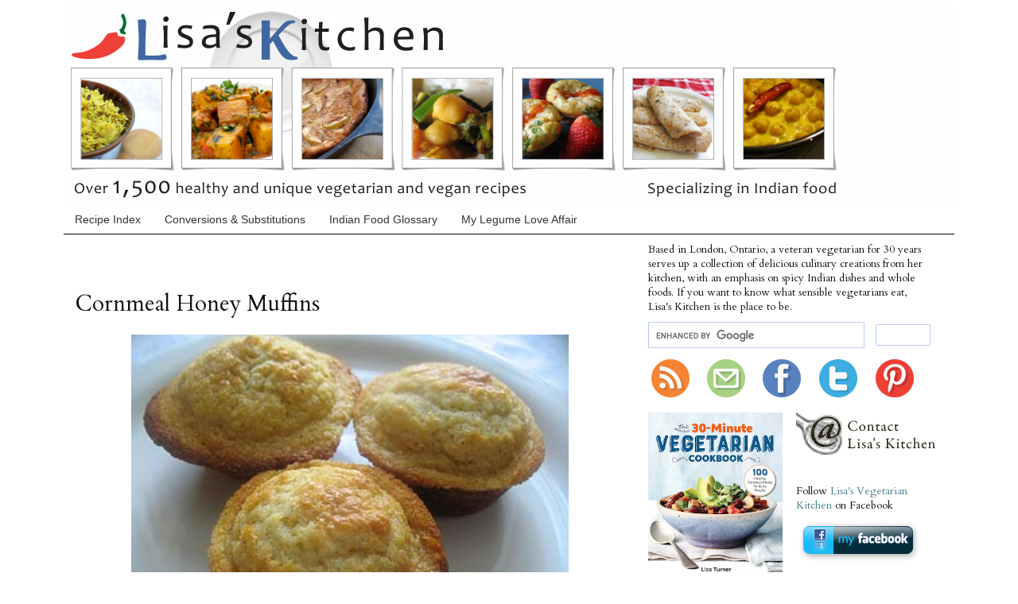

--- FILE ---
content_type: text/html; charset=UTF-8
request_url: https://www.foodandspice.com/2010/02/cornmeal-honey-muffins.html
body_size: 26080
content:
<!DOCTYPE html>
<html class='v2' dir='ltr' xmlns='http://www.w3.org/1999/xhtml' xmlns:b='http://www.google.com/2005/gml/b' xmlns:data='http://www.google.com/2005/gml/data' xmlns:expr='http://www.google.com/2005/gml/expr'>
<head>
<link href='https://www.blogger.com/static/v1/widgets/335934321-css_bundle_v2.css' rel='stylesheet' type='text/css'/>
<!-- Google tag (gtag.js) -->
<script async='async' src='https://www.googletagmanager.com/gtag/js?id=G-G2DRMYM7GR'></script>
<script>
  window.dataLayer = window.dataLayer || [];
  function gtag(){dataLayer.push(arguments);}
  gtag('js', new Date());

  gtag('config', 'G-G2DRMYM7GR');
</script>
<script type='text/javascript'> var str= window.location.href.toString(); if ((str.indexOf('.com/'))=='-1') { var str1=str.substring(str.lastIndexOf(".blogspot.")); if (str1.indexOf('/')=='-1') { var str2=str1; } else { var str2=str1.substring(0,str1.indexOf('/')+1); } window.location.href =window.location.href.toString().replace(str2,'.blogspot.com/ncr/'); } </script>
<meta content='IE=EmulateIE7' http-equiv='X-UA-Compatible'/>
<meta content='width=1100' name='viewport'/>
<meta content='text/html; charset=UTF-8' http-equiv='Content-Type'/>
<meta content='blogger' name='generator'/>
<link href='https://www.foodandspice.com/favicon.ico' rel='icon' type='image/x-icon'/>
<link href='https://www.foodandspice.com/2010/02/cornmeal-honey-muffins.html' rel='canonical'/>
<link rel="alternate" type="application/atom+xml" title="Lisa&#39;s Vegetarian Kitchen - Atom" href="https://www.foodandspice.com/feeds/posts/default" />
<link rel="alternate" type="application/rss+xml" title="Lisa&#39;s Vegetarian Kitchen - RSS" href="https://www.foodandspice.com/feeds/posts/default?alt=rss" />
<link rel="service.post" type="application/atom+xml" title="Lisa&#39;s Vegetarian Kitchen - Atom" href="https://www.blogger.com/feeds/5498332469430544166/posts/default" />

<link rel="alternate" type="application/atom+xml" title="Lisa&#39;s Vegetarian Kitchen - Atom" href="https://www.foodandspice.com/feeds/7863703822427250918/comments/default" />
<!--Can't find substitution for tag [blog.ieCssRetrofitLinks]-->
<link href='https://blogger.googleusercontent.com/img/b/R29vZ2xl/AVvXsEiIKPhtCGh_OpTjYWh3IoVO4lOYxv5TEvwskbWJbOrOYUjbcGnHm2Qgm9oIFQuxNlCqd7NEk2579zMsDv6AP5cGZeOai392HilVHGjKgR4-UCQNHFQAIJ9WlEtCVLK5f7heU1RKsVR6X2q-bxbW/s640/honey_corn_muffins.jpg' rel='image_src'/>
<meta content='Simple, sweet and savory cornmeal muffins sweetened with honey' name='description'/>
<meta content='https://www.foodandspice.com/2010/02/cornmeal-honey-muffins.html' property='og:url'/>
<meta content='Cornmeal Honey Muffins' property='og:title'/>
<meta content='Simple, sweet and savory cornmeal muffins sweetened with honey' property='og:description'/>
<meta content='https://blogger.googleusercontent.com/img/b/R29vZ2xl/AVvXsEiIKPhtCGh_OpTjYWh3IoVO4lOYxv5TEvwskbWJbOrOYUjbcGnHm2Qgm9oIFQuxNlCqd7NEk2579zMsDv6AP5cGZeOai392HilVHGjKgR4-UCQNHFQAIJ9WlEtCVLK5f7heU1RKsVR6X2q-bxbW/w1200-h630-p-k-no-nu/honey_corn_muffins.jpg' property='og:image'/>
<meta content='vegetarian, vegan, cooking, food, recipes, health, nutrition, Indian, ethnic, beans, legumes, grains, spices, homemade, how to make, whole foods' name='keywords'/>
<title>Cornmeal Honey Muffins | Lisa's Kitchen | Vegetarian Recipes | Cooking Hints | Food & Nutrition Articles</title>
<meta content='Lisa Turner' name='author'/>
<style type='text/css'>@font-face{font-family:'Cardo';font-style:normal;font-weight:400;font-display:swap;src:url(//fonts.gstatic.com/s/cardo/v21/wlp_gwjKBV1pqhvP3IE7225PUCk.woff2)format('woff2');unicode-range:U+0304-0305,U+0308,U+0331,U+10330-1034A;}@font-face{font-family:'Cardo';font-style:normal;font-weight:400;font-display:swap;src:url(//fonts.gstatic.com/s/cardo/v21/wlp_gwjKBV1pqhv03IE7225PUCk.woff2)format('woff2');unicode-range:U+1F00-1FFF;}@font-face{font-family:'Cardo';font-style:normal;font-weight:400;font-display:swap;src:url(//fonts.gstatic.com/s/cardo/v21/wlp_gwjKBV1pqhv73IE7225PUCk.woff2)format('woff2');unicode-range:U+0370-0377,U+037A-037F,U+0384-038A,U+038C,U+038E-03A1,U+03A3-03FF;}@font-face{font-family:'Cardo';font-style:normal;font-weight:400;font-display:swap;src:url(//fonts.gstatic.com/s/cardo/v21/wlp_gwjKBV1pqhv63IE7225PUCk.woff2)format('woff2');unicode-range:U+0307-0308,U+0590-05FF,U+200C-2010,U+20AA,U+25CC,U+FB1D-FB4F;}@font-face{font-family:'Cardo';font-style:normal;font-weight:400;font-display:swap;src:url(//fonts.gstatic.com/s/cardo/v21/wlp_gwjKBV1pqhu63IE7225PUCk.woff2)format('woff2');unicode-range:U+10300-1032F;}@font-face{font-family:'Cardo';font-style:normal;font-weight:400;font-display:swap;src:url(//fonts.gstatic.com/s/cardo/v21/wlp_gwjKBV1pqhvM3IE7225PUCk.woff2)format('woff2');unicode-range:U+16A0-16F8;}@font-face{font-family:'Cardo';font-style:normal;font-weight:400;font-display:swap;src:url(//fonts.gstatic.com/s/cardo/v21/wlp_gwjKBV1pqhv23IE7225PUCk.woff2)format('woff2');unicode-range:U+0100-02BA,U+02BD-02C5,U+02C7-02CC,U+02CE-02D7,U+02DD-02FF,U+0304,U+0308,U+0329,U+1D00-1DBF,U+1E00-1E9F,U+1EF2-1EFF,U+2020,U+20A0-20AB,U+20AD-20C0,U+2113,U+2C60-2C7F,U+A720-A7FF;}@font-face{font-family:'Cardo';font-style:normal;font-weight:400;font-display:swap;src:url(//fonts.gstatic.com/s/cardo/v21/wlp_gwjKBV1pqhv43IE7225P.woff2)format('woff2');unicode-range:U+0000-00FF,U+0131,U+0152-0153,U+02BB-02BC,U+02C6,U+02DA,U+02DC,U+0304,U+0308,U+0329,U+2000-206F,U+20AC,U+2122,U+2191,U+2193,U+2212,U+2215,U+FEFF,U+FFFD;}</style>
<style media='print' type='text/css'> 
.header, .tabs-outer, .blog-pager, .blog-feeds, .post-footer, .post-body img, .Image img, .img, .fauxcolumn-outer fauxcolumn-left-outer, .fauxcolumn-outer fauxcolumn-right-outer, .column-left-outer, .column-right-outer, { width: none; display: none;} 
.fauxcolumn-outer fauxcolumn-center-outer, .columns-inner, .column-center-inner, .column-center-outer, #main .main.section { width: 6.25in !important; overflow: visible !important; float: none !important; color: black; font-family: "Times New Roman", Courier, Garamond, serif; font-size: 12pt; background: white; border: none; }
#main a { text-decoration: none; color: black; font-family: "Times New Roman", Courier, Garamond, serif; font-size: 20pt; } 
</style>
<meta content='81a6ec92929352a38addbe438636a1cd' name='p:domain_verify'/>
<style id='page-skin-1' type='text/css'><!--
/*
-----------------------------------------------
Blogger Template Style
Name:     Simple
Designer: Josh Peterson
----------------------------------------------- */
/* Variable definitions
====================
<Variable name="keycolor" description="Main Color" type="color" default="#66bbdd"/>
<Group description="Page Text" selector="body">
<Variable name="body.font" description="Font" type="font"
default="normal normal 14px Georgia, Times New Roman, Times, serif"/>
<Variable name="body.text.color" description="Text Color" type="color" default="#222222"/>
</Group>
<Group description="Backgrounds" selector=".body-fauxcolumns-outer">
<Variable name="body.background.color" description="Outer Background" type="color" default="#66bbdd"/>
<Variable name="content.background.color" description="Main Background" type="color" default="#ffffff"/>
<Variable name="header.background.color" description="Header Background" type="color" default="transparent"/>
</Group>
<Group description="Links" selector=".main-outer">
<Variable name="link.color" description="Link Color" type="color" default="#2288bb"/>
<Variable name="link.visited.color" description="Visited Color" type="color" default="#888888"/>
<Variable name="link.hover.color" description="Hover Color" type="color" default="#33aaff"/>
</Group>
<Group description="Blog Title" selector=".header h1">
<Variable name="header.font" description="Font" type="font"
default="normal normal 60px Georgia, Times New Roman, Times, serif"/>
<Variable name="header.text.color" description="Title Color" type="color" default="#3399bb" />
</Group>
<Group description="Blog Description" selector=".header .description">
<Variable name="description.text.color" description="Description Color" type="color"
default="#777777" />
</Group>
<Group description="Tabs Text" selector=".tabs-inner .widget li a">
<Variable name="tabs.font" description="Font" type="font"
default="normal normal 14px Georgia, Times New Roman, Times, serif"/>
<Variable name="tabs.text.color" description="Text Color" type="color" default="#999999"/>
<Variable name="tabs.selected.text.color" description="Selected Color" type="color" default="#000000"/>
</Group>
<Group description="Tabs Background" selector=".tabs-outer .PageList">
<Variable name="tabs.background.color" description="Background Color" type="color" default="#f5f5f5"/>
<Variable name="tabs.selected.background.color" description="Selected Color" type="color" default="#eeeeee"/>
</Group>
<Group description="Post Title" selector="h3.post-title, .comments h4">
<Variable name="post.title.font" description="Font" type="font"
default="normal normal 22px Georgia, Times New Roman, Times, serif"/>
</Group>
<Group description="Date Header" selector=".date-header">
<Variable name="date.header.color" description="Text Color" type="color"
default="#111111"/>
<Variable name="date.header.background.color" description="Background Color" type="color"
default="transparent"/>
</Group>
<Group description="Post Footer" selector=".post-footer">
<Variable name="post.footer.text.color" description="Text Color" type="color" default="#666666"/>
<Variable name="post.footer.background.color" description="Background Color" type="color"
default="#f9f9f9"/>
<Variable name="post.footer.border.color" description="Shadow Color" type="color" default="#eeeeee"/>
</Group>
<Group description="Gadgets" selector="h2">
<Variable name="widget.title.font" description="Title Font" type="font"
default="normal normal 14px Georgia, Times New Roman, Times, serif"/>
<Variable name="widget.title.text.color" description="Title Color" type="color" default="#000000"/>
<Variable name="widget.alternate.text.color" description="Alternate Color" type="color" default="#999999"/>
</Group>
<Group description="Images" selector=".main-inner">
<Variable name="image.background.color" description="Background Color" type="color" default="#ffffff"/>
<Variable name="image.border.color" description="Border Color" type="color" default="#eeeeee"/>
<Variable name="image.text.color" description="Caption Text Color" type="color" default="#111111"/>
</Group>
<Group description="Accents" selector=".content-inner">
<Variable name="body.rule.color" description="Separator Line Color" type="color" default="#eeeeee"/>
<Variable name="tabs.border.color" description="Tabs Border Color" type="color" default="transparent"/>
</Group>
<Variable name="body.background" description="Body Background" type="background"
color="#ffffff" default="$(color) none repeat scroll top left"/>
<Variable name="body.background.override" description="Body Background Override" type="string" default=""/>
<Variable name="body.background.gradient.cap" description="Body Gradient Cap" type="url"
default="url(https://www.blogblog.com/1kt/simple/gradients_light.png)"/>
<Variable name="body.background.gradient.tile" description="Body Gradient Tile" type="url"
default="url(https://www.blogblog.com/1kt/simple/body_gradient_tile_light.png)"/>
<Variable name="content.background.color.selector" description="Content Background Color Selector" type="string" default=".content-inner"/>
<Variable name="content.padding" description="Content Padding" type="length" default="10px"/>
<Variable name="content.padding.horizontal" description="Content Horizontal Padding" type="length" default="10px"/>
<Variable name="content.shadow.spread" description="Content Shadow Spread" type="length" default="40px"/>
<Variable name="content.shadow.spread.webkit" description="Content Shadow Spread (WebKit)" type="length" default="5px"/>
<Variable name="content.shadow.spread.ie" description="Content Shadow Spread (IE)" type="length" default="10px"/>
<Variable name="main.border.width" description="Main Border Width" type="length" default="0"/>
<Variable name="header.background.gradient" description="Header Gradient" type="url" default="none"/>
<Variable name="header.shadow.offset.left" description="Header Shadow Offset Left" type="length" default="-1px"/>
<Variable name="header.shadow.offset.top" description="Header Shadow Offset Top" type="length" default="-1px"/>
<Variable name="header.shadow.spread" description="Header Shadow Spread" type="length" default="1px"/>
<Variable name="header.padding" description="Header Padding" type="length" default="30px"/>
<Variable name="header.border.size" description="Header Border Size" type="length" default="1px"/>
<Variable name="header.bottom.border.size" description="Header Bottom Border Size" type="length" default="0"/>
<Variable name="header.border.horizontalsize" description="Header Horizontal Border Size" type="length" default="0"/>
<Variable name="description.text.size" description="Description Text Size" type="string" default="140%"/>
<Variable name="tabs.margin.top" description="Tabs Margin Top" type="length" default="0" />
<Variable name="tabs.margin.side" description="Tabs Side Margin" type="length" default="30px" />
<Variable name="tabs.background.gradient" description="Tabs Background Gradient" type="url"
default="url(https://www.blogblog.com/1kt/simple/gradients_light.png)"/>
<Variable name="tabs.border.width" description="Tabs Border Width" type="length" default="1px"/>
<Variable name="tabs.bevel.border.width" description="Tabs Bevel Border Width" type="length" default="1px"/>
<Variable name="date.header.padding" description="Date Header Padding" type="string" default="inherit"/>
<Variable name="date.header.letterspacing" description="Date Header Letter Spacing" type="string" default="inherit"/>
<Variable name="date.header.margin" description="Date Header Margin" type="string" default="inherit"/>
<Variable name="post.margin.bottom" description="Post Bottom Margin" type="length" default="25px"/>
<Variable name="image.border.small.size" description="Image Border Small Size" type="length" default="2px"/>
<Variable name="image.border.large.size" description="Image Border Large Size" type="length" default="5px"/>
<Variable name="page.width.selector" description="Page Width Selector" type="string" default=".region-inner"/>
<Variable name="page.width" description="Page Width" type="string" default="auto"/>
<Variable name="main.section.margin" description="Main Section Margin" type="length" default="15px"/>
<Variable name="main.padding" description="Main Padding" type="length" default="15px"/>
<Variable name="main.padding.top" description="Main Padding Top" type="length" default="30px"/>
<Variable name="main.padding.bottom" description="Main Padding Bottom" type="length" default="30px"/>
<Variable name="paging.background"
color="#ffffff"
description="Background of blog paging area" type="background"
default="transparent none no-repeat scroll top center"/>
<Variable name="footer.bevel" description="Bevel border length of footer" type="length" default="0"/>
<Variable name="mobile.background.overlay" description="Mobile Background Overlay" type="string"
default="transparent none repeat scroll top left"/>
<Variable name="mobile.background.size" description="Mobile Background Size" type="string" default="auto"/>
<Variable name="mobile.button.color" description="Mobile Button Color" type="color" default="#ffffff" />
<Variable name="startSide" description="Side where text starts in blog language" type="automatic" default="left"/>
<Variable name="endSide" description="Side where text ends in blog language" type="automatic" default="right"/>
*/
/* Content
----------------------------------------------- */
body {
font: normal normal 15px Cardo;
color: #111111;
background: #ffffff none repeat scroll top left;
padding: 0 0 0 0;
}
html body .region-inner {
min-width: 0;
max-width: 100%;
width: auto;
}
a:link {
text-decoration:none;
color: #45818e;
}
a:visited {
text-decoration:none;
color: #888888;
}
a:hover {
text-decoration:underline;
color: #b45f06;
}
a.crib:link {
text-decoration:none;
color: #111111;
}
a.crib:visited {
text-decoration:none;
color: #111111;
}
a.crib: hover {
text-decoration:none;
color: #111111;
}
.body-fauxcolumn-outer .fauxcolumn-inner {
background: transparent none repeat scroll top left;
_background-image: none;
}
.body-fauxcolumn-outer .cap-top {
position: absolute;
z-index: 1;
height: 400px;
width: 100%;
background: #ffffff none repeat scroll top left;
}
.body-fauxcolumn-outer .cap-top .cap-left {
width: 100%;
background: transparent none repeat-x scroll top left;
_background-image: none;
}
.content-outer {
-moz-box-shadow: 0 0 0 rgba(0, 0, 0, .15);
-webkit-box-shadow: 0 0 0 rgba(0, 0, 0, .15);
-goog-ms-box-shadow: 0 0 0 #333333;
box-shadow: 0 0 0 rgba(0, 0, 0, .15);
margin-bottom: 1px;
}
.content-inner {
padding: 10px 40px;
}
.content-inner {
background-color: #ffffff;
}
/* Header
----------------------------------------------- */
.header-outer {
background: #ffffff none repeat-x scroll 0 -400px;
_background-image: none;
}
.Header h1 {
font: normal normal 40px 'Trebuchet MS',Trebuchet,Verdana,sans-serif;
color: #000000;
text-shadow: 0 0 0 rgba(0, 0, 0, .2);
}
.Header h1 a {
color: #000000;
}
.Header .description {
font-size: 18px;
color: #000000;
}
.header-inner .Header .titlewrapper {
padding: 0px 0;
}
.header-inner .Header .descriptionwrapper {
padding: 0 0;
}
/* Tabs
----------------------------------------------- */
.tabs-inner .section:first-child {
border-top: 0 solid transparent;
}
.tabs-inner .section:first-child ul {
margin-top: -0;
border-top: 0 solid transparent;
border-left: 0 solid transparent;
border-right: 0 solid transparent;
}
.tabs-inner .widget ul {
background: transparent none repeat-x scroll 0 -800px;
_background-image: none;
border-bottom: 1px solid transparent;
margin-top: 0;
margin-left: -30px;
margin-right: -30px;
}
.tabs-inner .widget li a {
display: inline-block;
padding: .6em 1em;
font: normal normal 14px 'Trebuchet MS', Trebuchet, sans-serif;
color: #333333;
border-left: 1px solid #ffffff;
border-right: 1px solid transparent;
}
.tabs-inner .widget li:first-child a {
border-left: none;
}
.tabs-inner .widget li.selected a, .tabs-inner .widget li a:hover {
color: #45818e;
background-color: #f3f3f3;
text-decoration: none;
}
/* Columns
----------------------------------------------- */
.main-outer {
border-top: 0 solid transparent;
}
.fauxcolumn-left-outer .fauxcolumn-inner {
border-right: 1px solid transparent;
}
.fauxcolumn-right-outer .fauxcolumn-inner {
border-left: 1px solid transparent;
}
/* Headings
----------------------------------------------- */
h2 {
margin: 0 0 1em 0;
font: normal normal 16px Cardo;
color: #696969;
text-transform: none;
}
/* Widgets
----------------------------------------------- */
.widget .zippy {
color: #999999;
text-shadow: 2px 2px 1px rgba(0, 0, 0, .1);
}
.widget .popular-posts ul {
list-style: none;
}
/* Posts
----------------------------------------------- */
.date-header span {
background-color: #bbbbbb;
color: #ffffff;
padding: 0.4em;
letter-spacing: 3px;
margin: inherit;
}
.main-inner {
padding-top: 10px;
padding-bottom: 10px;
}
.main-inner .column-center-inner {
padding: 0 0;
}
.main-inner .column-center-inner .section {
margin: 0 1em;
}
.post {
margin: 0 0 45px 0;
}
h3.post-title, .comments h4 {
font: normal normal 28px Cardo;
margin: 0 0 0;
}
.post-body {
font-size: 110%;
line-height: 1.4;
position: relative;
}
.post-body img, .post-body .tr-caption-container, .Profile img, .Image img,
.BlogList .item-thumbnail img {
padding: none !important;
border: none !important;
background: none !important;
-moz-box-shadow: 0px 0px 0px transparent !important;
-webkit-box-shadow: 0px 0px 0px transparent !important;
box-shadow: 0px 0px 0px transparent !important;
}
.post-body img, .post-body .tr-caption-container {
padding: 0;
}
.post-body .tr-caption-container {
color: #111111;
}
.post-body .tr-caption-container img {
padding: 0;
background: transparent;
border: none;
-moz-box-shadow: 0 0 0 rgba(0, 0, 0, .1);
-webkit-box-shadow: 0 0 0 rgba(0, 0, 0, .1);
box-shadow: 0 0 0 rgba(0, 0, 0, .1);
}
.post-header {
margin: 0 0 1.5em;
line-height: 1.6;
font-size: 90%;
}
.post-footer {
margin: 20px -2px 0;
padding: 5px 10px;
color: #666666;
background-color: transparent;
border-bottom: 1px solid #eeeeee;
line-height: 1.6;
font-size: 90%;
}
#comments .comment-author {
padding-top: 1.5em;
border-top: 1px solid transparent;
background-position: 0 1.5em;
}
#comments .comment-author:first-child {
padding-top: 0;
border-top: none;
}
.avatar-image-container {
margin: .2em 0 0;
}
#comments .avatar-image-container img {
border: 1px solid transparent;
}
/* Accents
---------------------------------------------- */
.section-columns td.columns-cell {
border-left: 1px solid transparent;
}
.blog-pager {
background: transparent url(https://www.blogblog.com/1kt/simple/paging_dot.png) repeat-x scroll top center;
}
.blog-pager-older-link, .home-link,
.blog-pager-newer-link {
background-color: #ffffff;
padding: 5px;
}
/* Mobile
----------------------------------------------- */
body.mobile  {
background-size: auto;
}
.mobile .body-fauxcolumn-outer {
background: transparent none repeat scroll top left;
}
.mobile .body-fauxcolumn-outer .cap-top {
background-size: 100% auto;
}
.mobile .content-outer {
-webkit-box-shadow: 0 0 3px rgba(0, 0, 0, .15);
box-shadow: 0 0 3px rgba(0, 0, 0, .15);
padding: 0 0;
}
body.mobile .AdSense {
margin: 0 -0;
}
.mobile .tabs-inner .widget ul {
margin-left: 0;
margin-right: 0;
}
.mobile .post {
margin: 0;
}
.mobile .main-inner .column-center-inner .section {
margin: 0;
}
.mobile .date-header span {
padding: 0.1em 10px;
margin: 0 -10px;
}
.mobile h3.post-title {
margin: 0;
}
.mobile .blog-pager {
background: transparent none no-repeat scroll top center;
}
.mobile .footer-outer {
border-top: none;
}
.mobile .main-inner, .mobile .footer-inner {
background-color: #ffffff;
}
.mobile-index-contents {
color: #111111;
}
.mobile-link-button {
background-color: #45818e;
}
.mobile-link-button a:link, .mobile-link-button a:visited {
color: #ffffff;
}
.mobile .tabs-inner .section:first-child {
border-top: none;
}
.mobile .tabs-inner .PageList .widget-content {
background-color: #f3f3f3;
color: #45818e;
border-top: 1px solid transparent;
border-bottom: 1px solid transparent;
}
.mobile .tabs-inner .PageList .widget-content .pagelist-arrow {
border-left: 1px solid transparent;
}
#navbar-iframe {height: 0px; display: none !important;}
.Attribution { &#8232;display:none;
}.sidebar .widget {margin: 10px 0;}
.header-outer {
margin-top: -38px;}
.sidebar {
font-size: 90%; margin-left: 0;
}ul {list-style-type:none; padding-left:0}.post-title a {
color:#134f5c;
}.feed-links {
display: none;
}.addthis_toolbox {margin-top: 15px;}
.hovereffect img {
opacity:0.5;
filter:alpha(opacity=50);
}
.hovereffect:hover img {
opacity:1.0;
filter:alpha(opacity=100);
}
.hoverout img {
opacity:1.0;
filter:alpha(opacity=100);
}
.hoverout:hover img {
opacity:0.5;
filter:alpha(opacity=50);
}
.hoverlarge:hover img {
-webkit-transform:scale(1.2); /*Webkit: 0.6 times the original Image size*/
-moz-transform:scale(1.2); /*Mozilla 0.6 times the original Image size*/
-o-transform:scale(1.2); /*Opera 0.6 times the original Image size*/
box-shadow:0px 0px 10px gray;
-webkit-box-shadow:0px 0px 10px gray;
-moz-box-shadow:0px 0px 10px gray;;
}
dt{
font-weight: normal;
}
.commenthidden {display:none}
.commentshown {display:inline}
#header-inner img {margin: 0 auto !important; width: 100%; max-width: 100%; height: auto; width: auto\9; /* ie8 */}
.tabs-outer {
background: none repeat scroll 0% 0% rgb(255, 255, 255);
border-bottom: 1px solid rgb(0, 0, 0);
}
.post-title a {
color: rgb(153, 51, 0);
}
#HTML16{
margin-bottom: -30px !important;
}
--></style>
<style id='template-skin-1' type='text/css'><!--
body {
min-width: 1200px;
}
.content-outer, .content-fauxcolumn-outer, .region-inner {
min-width: 1200px;
max-width: 1200px;
_width: 1200px;
}
.main-inner .columns {
padding-left: 0px;
padding-right: 400px;
}
.main-inner .fauxcolumn-center-outer {
left: 0px;
right: 400px;
/* IE6 does not respect left and right together */
_width: expression(this.parentNode.offsetWidth -
parseInt("0px") -
parseInt("400px") + 'px');
}
.main-inner .fauxcolumn-left-outer {
width: 0px;
}
.main-inner .fauxcolumn-right-outer {
width: 400px;
}
.main-inner .column-left-outer {
width: 0px;
right: 100%;
margin-left: -0px;
}
.main-inner .column-right-outer {
width: 400px;
margin-right: -400px;
}
#layout {
min-width: 0;
}
#layout .content-outer {
min-width: 0;
width: 800px;
}
#layout .region-inner {
min-width: 0;
width: auto;
}
--></style>
<!-- Print Div Start -->
<script type='text/javascript'> 
 function printDiv(e)
   {
    var divToPrint=document.getElementById(e);
    newWin = window.open('', 'printwin');
    newWin.document.write(divToPrint.innerHTML); 
    newWin.print(); 
    newWin.close(); 
    setTimeout(function(){newWin.close();},10);}
</script>
<!-- Print Div End -->
<script language='javascript' type='text/javascript'>
function toggle(element, linktext, showtext) {

var txtbit = document.getElementById(element);  
var linkbit = document.getElementById(linktext); 
if (txtbit.style.display == 'none') {
  txtbit.style.display = 'block'; 
  linkbit.innerHTML = '&#9660;&#160;';
  } else {
  txtbit.style.display = 'none'; 
  linkbit.innerHTML = '&#9658;&#160;';
  }
}
</script>
<script language='javascript' type='text/javascript'>
function togglemore(element, linktext, showtext) {

var txtbit = document.getElementById(element);  
var linkbit = document.getElementById(linktext); 
if (txtbit.style.display == 'none') {
  txtbit.style.display = 'block'; 
  linkbit.innerHTML = '&#9660;&#160; Collapse this section&#8230; ';
  } else {
  txtbit.style.display = 'none'; 
  linkbit.innerHTML = '&#9658;&#160; Expand this section again&#8230; ';
  }
}
</script>
<script type='text/javascript'>

  var _gaq = _gaq || [];
  _gaq.push(['_setAccount', 'UA-28174326-1']);
  _gaq.push(['_setDomainName', 'foodandspice.com']);
  _gaq.push(['_setAllowLinker', true]);
  _gaq.push(['_trackPageview']);

  (function() {
    var ga = document.createElement('script'); ga.type = 'text/javascript'; ga.async = true;
    ga.src = ('https:' == document.location.protocol ? 'https://ssl' : 'https://www') + '.google-analytics.com/ga.js';
    var s = document.getElementsByTagName('script')[0]; s.parentNode.insertBefore(ga, s);
  })();

</script>
<script language='javascript' src='https://ajax.googleapis.com/ajax/libs/jquery/1.8.2/jquery.min.js' type='text/javascript'></script>
<script type='text/javascript'>//<![CDATA[

$(document).ready(function() {
  // change the dimension variable below to be the pixel size you want
  var dimension = 60;
  // this identifies the PopularPosts1 div element, finds each image in it, and resizes it
  $('#PopularPosts1').find('img').each(function(n, image){
    var image = $(image);
    image.attr({src : image.attr('src').replace(/s\B\d{2,4}/,'s' + dimension)});
    image.attr('width',dimension);
    image.attr('height',dimension);
  });
});
//]]></script>
<!-- BLOGHER ADS Begin header tag -->
<script type='text/javascript'>
  var blogherads = blogherads || {};
  blogherads.adq = blogherads.adq || [];
</script>
<script async='async' data-cfasync='false' src='https://ads.blogherads.com/static/blogherads.js' type='text/javascript'></script>
<script async='async' data-cfasync='false' src='https://ads.blogherads.com/bh/28/286/286308/800991/header.js' type='text/javascript'></script>
<!-- BLOGHER ADS End header tag -->
<script async='async' crossorigin='anonymous' src='https://pagead2.googlesyndication.com/pagead/js/adsbygoogle.js?client=ca-pub-2909199874001919'></script>
<link href='https://www.blogger.com/dyn-css/authorization.css?targetBlogID=5498332469430544166&amp;zx=e3dfba37-d781-449c-8685-34ed8f68f82a' media='none' onload='if(media!=&#39;all&#39;)media=&#39;all&#39;' rel='stylesheet'/><noscript><link href='https://www.blogger.com/dyn-css/authorization.css?targetBlogID=5498332469430544166&amp;zx=e3dfba37-d781-449c-8685-34ed8f68f82a' rel='stylesheet'/></noscript>
<meta name='google-adsense-platform-account' content='ca-host-pub-1556223355139109'/>
<meta name='google-adsense-platform-domain' content='blogspot.com'/>

<!-- data-ad-client=ca-pub-2909199874001919 -->

</head>
<body class='loading'>
<div class='navbar section' id='navbar'><div class='widget Navbar' data-version='1' id='Navbar1'><script type="text/javascript">
    function setAttributeOnload(object, attribute, val) {
      if(window.addEventListener) {
        window.addEventListener('load',
          function(){ object[attribute] = val; }, false);
      } else {
        window.attachEvent('onload', function(){ object[attribute] = val; });
      }
    }
  </script>
<div id="navbar-iframe-container"></div>
<script type="text/javascript" src="https://apis.google.com/js/platform.js"></script>
<script type="text/javascript">
      gapi.load("gapi.iframes:gapi.iframes.style.bubble", function() {
        if (gapi.iframes && gapi.iframes.getContext) {
          gapi.iframes.getContext().openChild({
              url: 'https://www.blogger.com/navbar/5498332469430544166?po\x3d7863703822427250918\x26origin\x3dhttps://www.foodandspice.com',
              where: document.getElementById("navbar-iframe-container"),
              id: "navbar-iframe"
          });
        }
      });
    </script><script type="text/javascript">
(function() {
var script = document.createElement('script');
script.type = 'text/javascript';
script.src = '//pagead2.googlesyndication.com/pagead/js/google_top_exp.js';
var head = document.getElementsByTagName('head')[0];
if (head) {
head.appendChild(script);
}})();
</script>
</div></div>
<div class='body-fauxcolumns'>
<div class='fauxcolumn-outer body-fauxcolumn-outer'>
<div class='cap-top'>
<div class='cap-left'></div>
<div class='cap-right'></div>
</div>
<div class='fauxborder-left'>
<div class='fauxborder-right'></div>
<div class='fauxcolumn-inner'>
</div>
</div>
<div class='cap-bottom'>
<div class='cap-left'></div>
<div class='cap-right'></div>
</div>
</div>
</div>
<div class='content'>
<div class='content-fauxcolumns'>
<div class='fauxcolumn-outer content-fauxcolumn-outer'>
<div class='cap-top'>
<div class='cap-left'></div>
<div class='cap-right'></div>
</div>
<div class='fauxborder-left'>
<div class='fauxborder-right'></div>
<div class='fauxcolumn-inner'>
</div>
</div>
<div class='cap-bottom'>
<div class='cap-left'></div>
<div class='cap-right'></div>
</div>
</div>
</div>
<div class='content-outer'>
<div class='content-cap-top cap-top'>
<div class='cap-left'></div>
<div class='cap-right'></div>
</div>
<div class='fauxborder-left content-fauxborder-left'>
<div class='fauxborder-right content-fauxborder-right'></div>
<div class='content-inner'>
<header>
<div class='header-outer'>
<div class='header-cap-top cap-top'>
<div class='cap-left'></div>
<div class='cap-right'></div>
</div>
<div class='fauxborder-left header-fauxborder-left'>
<div class='fauxborder-right header-fauxborder-right'></div>
<div class='region-inner header-inner'>
<div class='header section' id='header'><div class='widget Header' data-version='1' id='Header1'>
<div id='header-inner'>
<a href='https://www.foodandspice.com/' style='display: block'>
<img alt='Lisa&#39;s Vegetarian Kitchen' height='258px; ' id='Header1_headerimg' src='https://blogger.googleusercontent.com/img/b/R29vZ2xl/AVvXsEgYK41hNlahg0w7cNVUXKoQUJPN3TUpLqyy35vLn2nwFTVCooawglIe22F3IxIZNICQFpKDEbugqX4JpHA9xRXGn4bCQqZs4dnWvsBX-d8BCE40ahn6nqA134DOqMMyIstip_OVUtfSBWbQEBTL/s1600/lisas_vegetarian_kitchen_banner_2018_1120.png' style='display: block' width='1120px; '/>
</a>
</div>
</div></div>
</div>
</div>
<div class='header-cap-bottom cap-bottom'>
<div class='cap-left'></div>
<div class='cap-right'></div>
</div>
</div>
</header>
<div class='tabs-outer'>
<div class='tabs-cap-top cap-top'>
<div class='cap-left'></div>
<div class='cap-right'></div>
</div>
<div class='fauxborder-left tabs-fauxborder-left'>
<div class='fauxborder-right tabs-fauxborder-right'></div>
<div class='region-inner tabs-inner'>
<div class='tabs section' id='crosscol'><div class='widget PageList' data-version='1' id='PageList1'>
<h2>Pages</h2>
<div class='widget-content'>
<ul>
<li>
<a href='https://www.foodandspice.com/p/menu.html'>Recipe Index</a>
</li>
<li>
<a href='https://www.foodandspice.com/p/conversions-and-substitutions.html'>Conversions &amp; Substitutions</a>
</li>
<li>
<a href='https://www.foodandspice.com/p/indian-food.html'>Indian Food Glossary</a>
</li>
<li>
<a href='https://www.foodandspice.com/p/mlla.html'>My Legume Love Affair</a>
</li>
</ul>
<div class='clear'></div>
</div>
</div></div>
<div class='tabs no-items section' id='crosscol-overflow'></div>
</div>
</div>
<div class='tabs-cap-bottom cap-bottom'>
<div class='cap-left'></div>
<div class='cap-right'></div>
</div>
</div>
<div class='main-outer'>
<div class='main-cap-top cap-top'>
<div class='cap-left'></div>
<div class='cap-right'></div>
</div>
<div class='fauxborder-left main-fauxborder-left'>
<div class='fauxborder-right main-fauxborder-right'></div>
<div class='region-inner main-inner'>
<div class='columns fauxcolumns'>
<div class='fauxcolumn-outer fauxcolumn-center-outer'>
<div class='cap-top'>
<div class='cap-left'></div>
<div class='cap-right'></div>
</div>
<div class='fauxborder-left'>
<div class='fauxborder-right'></div>
<div class='fauxcolumn-inner'>
</div>
</div>
<div class='cap-bottom'>
<div class='cap-left'></div>
<div class='cap-right'></div>
</div>
</div>
<div class='fauxcolumn-outer fauxcolumn-left-outer'>
<div class='cap-top'>
<div class='cap-left'></div>
<div class='cap-right'></div>
</div>
<div class='fauxborder-left'>
<div class='fauxborder-right'></div>
<div class='fauxcolumn-inner'>
</div>
</div>
<div class='cap-bottom'>
<div class='cap-left'></div>
<div class='cap-right'></div>
</div>
</div>
<div class='fauxcolumn-outer fauxcolumn-right-outer'>
<div class='cap-top'>
<div class='cap-left'></div>
<div class='cap-right'></div>
</div>
<div class='fauxborder-left'>
<div class='fauxborder-right'></div>
<div class='fauxcolumn-inner'>
</div>
</div>
<div class='cap-bottom'>
<div class='cap-left'></div>
<div class='cap-right'></div>
</div>
</div>
<!-- corrects IE6 width calculation -->
<div class='columns-inner'>
<div class='column-center-outer'>
<div class='column-center-inner'>
<div class='main section' id='main'><div class='widget HTML' data-version='1' id='HTML11'>
<div class='widget-content'>
<gcse:searchresults></gcse:searchresults>
</div>
<div class='clear'></div>
</div><div class='widget Blog' data-version='1' id='Blog1'>
<div class='blog-posts hfeed'>

          <div class="date-outer">
        

          <div class="date-posts">
        
<div class='post-outer'>
<meta content='summary' name='twitter:card'/>
<meta content='@LisaTurner22' name='twitter:site'/>
<meta content='@LisaTurner22' name='twitter:creator'/>
<meta content='foodandspice.com' name='twitter:domain'/>
<meta content='https://blogger.googleusercontent.com/img/b/R29vZ2xl/AVvXsEiIKPhtCGh_OpTjYWh3IoVO4lOYxv5TEvwskbWJbOrOYUjbcGnHm2Qgm9oIFQuxNlCqd7NEk2579zMsDv6AP5cGZeOai392HilVHGjKgR4-UCQNHFQAIJ9WlEtCVLK5f7heU1RKsVR6X2q-bxbW/s640/honey_corn_muffins.jpg' name='twitter:image:src'/>
<meta content='Cornmeal Honey Muffins' name='twitter:title'/>
<meta content='Simple, sweet and savory cornmeal muffins sweetened with honey' name='twitter:description'/>
<meta content='' name='twitter:url'/>
<div class='post hentry'>
<a name='7863703822427250918'></a>
<h3 class='post-title entry-title'>
Cornmeal Honey Muffins
</h3>
<div class='post-header'>
<div class='post-header-line-1'></div>
</div>
<div class='post-body entry-content' id='post-body-7863703822427250918'>
<div class="separator" style="clear: both; text-align: center;"><a href="https://blogger.googleusercontent.com/img/b/R29vZ2xl/AVvXsEiIKPhtCGh_OpTjYWh3IoVO4lOYxv5TEvwskbWJbOrOYUjbcGnHm2Qgm9oIFQuxNlCqd7NEk2579zMsDv6AP5cGZeOai392HilVHGjKgR4-UCQNHFQAIJ9WlEtCVLK5f7heU1RKsVR6X2q-bxbW/s400/honey_corn_muffins.jpg" imageanchor="1" style="margin-left: 1em; margin-right: 1em;"><img alt="Cornmeal Honey Muffins" border="0" data-original-height="300" data-original-width="400" src="https://blogger.googleusercontent.com/img/b/R29vZ2xl/AVvXsEiIKPhtCGh_OpTjYWh3IoVO4lOYxv5TEvwskbWJbOrOYUjbcGnHm2Qgm9oIFQuxNlCqd7NEk2579zMsDv6AP5cGZeOai392HilVHGjKgR4-UCQNHFQAIJ9WlEtCVLK5f7heU1RKsVR6X2q-bxbW/s640/honey_corn_muffins.jpg" width="550"></a></div><br />
If you want to impress your friends with baked goods, then I highly recommend these sweet, yet somewhat savory cornmeal muffins. The first time around, I misread the recipe and included significantly less cornmeal than the recipe called for! The muffins still worked out and I am inspired to come up with a cross between the sunken, moister version I originally served up and the chewier version that is more aligned with the original recipe. For dinner, a thick and creamy baked batch of <a href="http://foodandspice.blogspot.com/2009/07/scalloped-potatoes-with-best-ever.html">scalloped potatoes</a> with <a href="http://foodandspice.blogspot.com/2007/11/best-ever-mushroom-sauce_1433.html">best ever mushroom sauce</a> would be highly desirable. <br />
<br />
<a name="more"></a><div class="separator" style="clear: both; text-align: center;"><a href="https://blogger.googleusercontent.com/img/b/R29vZ2xl/AVvXsEimK1Td_vJmmZ-Xp2o_n1oeOq0Y_HZLgKTSw6zfkJNFX0EoUkHO-T2K6wFkHJLvkFhd2uFOJf9kwY0SKpUYXSmNGxod5_5B7o4_h8rvD4rPIQ6JffpNjQbGly68XzOJAM6n-GmLU7KfAOC1fMn6/s400/honey_corn_muffins2.jpg" imageanchor="1" style="margin-left: 1em; margin-right: 1em;"><img alt="Cornmeal Honey Muffins" border="0" data-original-height="400" data-original-width="300" src="https://blogger.googleusercontent.com/img/b/R29vZ2xl/AVvXsEimK1Td_vJmmZ-Xp2o_n1oeOq0Y_HZLgKTSw6zfkJNFX0EoUkHO-T2K6wFkHJLvkFhd2uFOJf9kwY0SKpUYXSmNGxod5_5B7o4_h8rvD4rPIQ6JffpNjQbGly68XzOJAM6n-GmLU7KfAOC1fMn6/s640/honey_corn_muffins2.jpg" width="550"></a></div><script type="text/javascript"> function printDiv(e)
</script><br />
<div class="recipeprintwrapper" id="7863703822427250918" itemscope="" itemtype="http://schema.org/Recipe"><table border="0" cellpadding="10"><tr><td><img alt="Cornmeal Honey Muffins" itemprop="image" src="https://blogger.googleusercontent.com/img/b/R29vZ2xl/AVvXsEjxRNI45RIcyWu8hqGMCq7_upXh8H5pezvid6wkxnVY0FaH_7uSAoQxMsTEyc5kXosgpwFfZwWbTOZYYz7e33eq6dz_47DllUcDAIWbOgsAzXzR3n2ZATPiLJnjZZp2WI9fsR1k0PXcT-tY76y_/s100/honey_corn_muffins3.jpg" style="float: left; margin: 0px 10px 10px 0px;"><span itemprop="name" style="font-weight: bold;">Cornmeal Honey Muffins</span></td></tr>
<tr><td>Recipe by <a href="https://plus.google.com/106683348779223645140" itemprop="author">Lisa Turner</a><br />
Adapted from <a href="https://www.amazon.ca/gp/product/0375413162/ref=as_li_tl?ie=UTF8&amp;camp=15121&amp;creative=330641&amp;creativeASIN=0375413162&amp;linkCode=as2&amp;tag=lisskit-20&amp;linkId=e2e3e680b6ecad9bc4a9c51c0596a25f" target="_blank">Once Upon a Tart: Soups, Salads, Muffins, and More</a><img alt="" border="0" height="1" src="//ir-ca.amazon-adsystem.com/e/ir?t=lisskit-20&amp;l=am2&amp;o=15&amp;a=0375413162" style="border:none !important; margin:0px !important;" width="1" /><br />
Published on <meta itemprop="datePublished" content="2010-02-08">February 8, 2010<br />
<br />
<span itemprop="description">Simple, sweet and savory cornmeal muffins sweetened with honey</span><br />
<br />
<a href="#" id="printbutton" onclick="printDiv(&#39;7863703822427250918&#39;); return false;"><img align="middle" alt="Print this recipe" src="https://blogger.googleusercontent.com/img/b/R29vZ2xl/AVvXsEg8FWVWH-zce6YV5TkiZxJGrE1jFggkc8-0-4479LvIvOSm0aPtlwUHBzhuPVLnlRqUzugqnQcjmrSO3RyvK9QwsnqPjGD4D5r30ZiJ-APSs80FHGWvyRQrXlASQCZDz3PG0hU7Ck8ynQc/s1600/printButton.png" style="margin-right:5px;">Print this recipe</a><br />
<br />
Ingredients:<br />
<ul><li itemprop="ingredients" style="font-style: italic;">4 tablespoons unsalted butter, melted and cooled for a few minutes</li>
<li itemprop="ingredients" style="font-style: italic;">1 1/2 cups unbleached white flour</li>
<li itemprop="ingredients" style="font-style: italic;">1/3 cup whole wheat flour</li>
<li itemprop="ingredients" style="font-style: italic;">1 cup yellow cornmeal</li>
<li itemprop="ingredients" style="font-style: italic;">1/4 cup sugar</li>
<li itemprop="ingredients" style="font-style: italic;">1 tablespoon + 1 1/2 teaspoons baking powder</li>
<li itemprop="ingredients" style="font-style: italic;">3/4 teaspoon sea salt</li>
<li itemprop="ingredients" style="font-style: italic;">3 large eggs</li>
<li itemprop="ingredients" style="font-style: italic;">1 1/2 cups milk</li>
<li itemprop="ingredients" style="font-style: italic;">2/3 cup sesame or olive oil</li>
<li itemprop="ingredients" style="font-style: italic;">3 heaping tablespoons honey</li>
<li itemprop="ingredients" style="font-style: italic;">2 teaspoons vanilla extract</li>
</ul>Instructions:<br />
<ul><li itemprop="recipeInstructions"><p>Grease 12 muffins cups generously with the butter. Preheat an oven to 400&#176;.</p></li>
<li itemprop="recipeInstructions"><p>In a large bowl whisk together the flours, cornmeal, sugar, baking powder and salt. </p></li>
<li itemprop="recipeInstructions"><p>In a medium bowl, beat the eggs and then whisk in the milk, melted butter, oil, honey and vanilla.</p></li>
<li itemprop="recipeInstructions"><p>Make a well in the center of the dry ingredients, add the moist ingredients, and stir until just combined. Divide the batter evenly into the prepared muffin cups.</p></li>
<li itemprop="recipeInstructions"><p>Bake for 20 minutes or until the muffins are nicely browned on top. Cool on wire racks and serve warm or at room temperature. Just divine when smeared with some butter!</p></li>
</ul>Makes <span itemprop="recipeYield">12 muffins</span></td></tr>
</table></div><br />
<div class="separator" style="clear: both; text-align: center;"><a href="https://blogger.googleusercontent.com/img/b/R29vZ2xl/AVvXsEjxRNI45RIcyWu8hqGMCq7_upXh8H5pezvid6wkxnVY0FaH_7uSAoQxMsTEyc5kXosgpwFfZwWbTOZYYz7e33eq6dz_47DllUcDAIWbOgsAzXzR3n2ZATPiLJnjZZp2WI9fsR1k0PXcT-tY76y_/s400/honey_corn_muffins3.jpg" imageanchor="1" style="margin-left: 1em; margin-right: 1em;"><img alt="Cornmeal Honey Muffins" border="0" data-original-height="314" data-original-width="400" src="https://blogger.googleusercontent.com/img/b/R29vZ2xl/AVvXsEjxRNI45RIcyWu8hqGMCq7_upXh8H5pezvid6wkxnVY0FaH_7uSAoQxMsTEyc5kXosgpwFfZwWbTOZYYz7e33eq6dz_47DllUcDAIWbOgsAzXzR3n2ZATPiLJnjZZp2WI9fsR1k0PXcT-tY76y_/s640/honey_corn_muffins3.jpg" width="550"></a></div><br />
More cornbread muffin recipes from Lisa's Vegetarian Kitchen:<br />
<a href="http://foodandspice.blogspot.com/2007/03/quick-and-easy-corn-muffins.html">Quick and Easy Cornmeal Muffins</a><br />
<a href="http://foodandspice.blogspot.com/2009/07/blueberry-goat-cheese-muffins.html">Blueberry Goat Cheese Muffins</a><br />
<a href="http://foodandspice.blogspot.com/2007/05/raspberry-cornmeal-muffins.html">Raspberry Cornmeal Muffins</a><br />
<br />
On the top of the reading stack: <a href="http://www.nationalpost.com/">The National Post</a><br />
<br />
Audio Accompaniment: <a href="http://www.amazon.ca/gp/product/B000001GXZ?ie=UTF8&amp;tag=lisskit-20&amp;linkCode=as2&amp;camp=15121&amp;creative=330641&amp;creativeASIN=B000001GXZ">St. John Passion</a><img alt="" border="0" height="1" src="https://www.assoc-amazon.ca/e/ir?t=lisskit-20&amp;l=as2&amp;o=15&amp;a=B000001GXZ" style="border:none !important; margin:0px !important;" width="1"> by Johann Sebastian Bach (Absolutely divine!)
<div style='clear: both;'></div>
</div>
<div class='post-footer'>
<div class='post-footer-line post-footer-line-1'><span class='post-timestamp'>
<span class='post-author vcard'>
<span class='fn'>
                      Posted by <a href='https://www.blogger.com/profile/17596930753946940084' rel='me' title='author profile'>
Lisa Turner
</a>
</span>
</span>
on
<a class='updated' href='https://www.foodandspice.com/2010/02/cornmeal-honey-muffins.html' rel='bookmark' title='permanent link'><abbr class='published' title='2010-02-08T17:55:00-05:00'>Monday, February 08, 2010</abbr></a>
</span>
<span class='post-comment-link'>
</span>
<span class='post-icons'>
<span class='item-action'>
<a href='https://www.blogger.com/email-post/5498332469430544166/7863703822427250918' title='Email Post'>
<img alt='' class='icon-action' height='13' src='https://img1.blogblog.com/img/icon18_email.gif' width='18'/>
</a>
</span>
<span class='item-control blog-admin pid-398415665'>
<a href='https://www.blogger.com/post-edit.g?blogID=5498332469430544166&postID=7863703822427250918&from=pencil' title='Edit Post'>
<img alt='' class='icon-action' height='18' src='https://resources.blogblog.com/img/icon18_edit_allbkg.gif' width='18'/>
</a>
</span>
</span>
<span class='post-labels'>
<br/>
Serve it up in
<a href='https://www.foodandspice.com/search/label/Breads%20and%20Muffins?max-results=100' rel='tag'>Breads and Muffins</a>,
<a href='https://www.foodandspice.com/search/label/Cornmeal?max-results=100' rel='tag'>Cornmeal</a>
</span>
</div>
<div class='post-footer-line post-footer-line-2'></div>
<div class='post-footer-line post-footer-line-3'><span class='post-location'>
</span>
</div>
</div>
</div>
<div class='comments' id='comments'>
<a name='comments'></a>
<h4>10 comments:</h4>
<div id='Blog1_comments-block-wrapper'>
<dl class='' id='comments-block'>
<dt class='comment-author anon-comment-icon' id='c7742366826642262911'>
<a name='c7742366826642262911'></a>
<a href='http://www.thayirsaadham.com' rel='nofollow'>Indhu</a>
said...
</dt>
<dd class='comment-body' id='Blog1_cmt-7742366826642262911'>
<p>
these look like they will be mildly sweet ... perfect for me with coffee :)
</p>
</dd>
<dd class='comment-footer'>
<span class='comment-timestamp'>
<a href='https://www.foodandspice.com/2010/02/cornmeal-honey-muffins.html?showComment=1265674566128#c7742366826642262911' title='comment permalink'>
February 8, 2010 at 7:16&#8239;PM
</a>
<span class='item-control blog-admin pid-475264285'>
<a class='comment-delete' href='https://www.blogger.com/comment/delete/5498332469430544166/7742366826642262911' title='Delete Comment'>
<img src='https://resources.blogblog.com/img/icon_delete13.gif'/>
</a>
</span>
</span>
</dd>
<dt class='comment-author anon-comment-icon' id='c3862778377536554089'>
<a name='c3862778377536554089'></a>
<a href='http://dietdessertndogs.com' rel='nofollow'>Ricki</a>
said...
</dt>
<dd class='comment-body' id='Blog1_cmt-3862778377536554089'>
<p>
So sad I can&#39;t have these (then again, I&#39;d probably eat too many). But I am going to make them for my honey&#39;s take-along breakfast this week!
</p>
</dd>
<dd class='comment-footer'>
<span class='comment-timestamp'>
<a href='https://www.foodandspice.com/2010/02/cornmeal-honey-muffins.html?showComment=1265680027703#c3862778377536554089' title='comment permalink'>
February 8, 2010 at 8:47&#8239;PM
</a>
<span class='item-control blog-admin pid-475264285'>
<a class='comment-delete' href='https://www.blogger.com/comment/delete/5498332469430544166/3862778377536554089' title='Delete Comment'>
<img src='https://resources.blogblog.com/img/icon_delete13.gif'/>
</a>
</span>
</span>
</dd>
<dt class='comment-author blogger-comment-icon' id='c9191517332515213192'>
<a name='c9191517332515213192'></a>
<a href='https://www.blogger.com/profile/07940732642687093934' rel='nofollow'>nancy</a>
said...
</dt>
<dd class='comment-body' id='Blog1_cmt-9191517332515213192'>
<p>
curious about the sesame oil?  Is it noticeable, taste wise?
</p>
</dd>
<dd class='comment-footer'>
<span class='comment-timestamp'>
<a href='https://www.foodandspice.com/2010/02/cornmeal-honey-muffins.html?showComment=1265686315759#c9191517332515213192' title='comment permalink'>
February 8, 2010 at 10:31&#8239;PM
</a>
<span class='item-control blog-admin pid-62644660'>
<a class='comment-delete' href='https://www.blogger.com/comment/delete/5498332469430544166/9191517332515213192' title='Delete Comment'>
<img src='https://resources.blogblog.com/img/icon_delete13.gif'/>
</a>
</span>
</span>
</dd>
<dt class='comment-author anon-comment-icon' id='c254066188370374340'>
<a name='c254066188370374340'></a>
<a href='http://www.blogwinecellar.com' rel='nofollow'>wine blog</a>
said...
</dt>
<dd class='comment-body' id='Blog1_cmt-254066188370374340'>
<p>
Looks really tasty. I could go for a few of these and some hot coco right now! Love the blog....Cheers~
</p>
</dd>
<dd class='comment-footer'>
<span class='comment-timestamp'>
<a href='https://www.foodandspice.com/2010/02/cornmeal-honey-muffins.html?showComment=1265703145200#c254066188370374340' title='comment permalink'>
February 9, 2010 at 3:12&#8239;AM
</a>
<span class='item-control blog-admin pid-475264285'>
<a class='comment-delete' href='https://www.blogger.com/comment/delete/5498332469430544166/254066188370374340' title='Delete Comment'>
<img src='https://resources.blogblog.com/img/icon_delete13.gif'/>
</a>
</span>
</span>
</dd>
<dt class='comment-author blogger-comment-icon' id='c487006769300308902'>
<a name='c487006769300308902'></a>
<a href='https://www.blogger.com/profile/16877565823603705723' rel='nofollow'>Priya Suresh</a>
said...
</dt>
<dd class='comment-body' id='Blog1_cmt-487006769300308902'>
<p>
Soooo tempting...gorgeous muffins..
</p>
</dd>
<dd class='comment-footer'>
<span class='comment-timestamp'>
<a href='https://www.foodandspice.com/2010/02/cornmeal-honey-muffins.html?showComment=1265708126002#c487006769300308902' title='comment permalink'>
February 9, 2010 at 4:35&#8239;AM
</a>
<span class='item-control blog-admin pid-1926859238'>
<a class='comment-delete' href='https://www.blogger.com/comment/delete/5498332469430544166/487006769300308902' title='Delete Comment'>
<img src='https://resources.blogblog.com/img/icon_delete13.gif'/>
</a>
</span>
</span>
</dd>
<dt class='comment-author blogger-comment-icon' id='c2980151394414766124'>
<a name='c2980151394414766124'></a>
<a href='https://www.blogger.com/profile/07160837159963657125' rel='nofollow'>CurryLeaf</a>
said...
</dt>
<dd class='comment-body' id='Blog1_cmt-2980151394414766124'>
<p>
Gorgeous muffins.A must try.
</p>
</dd>
<dd class='comment-footer'>
<span class='comment-timestamp'>
<a href='https://www.foodandspice.com/2010/02/cornmeal-honey-muffins.html?showComment=1265710677634#c2980151394414766124' title='comment permalink'>
February 9, 2010 at 5:17&#8239;AM
</a>
<span class='item-control blog-admin pid-1040901841'>
<a class='comment-delete' href='https://www.blogger.com/comment/delete/5498332469430544166/2980151394414766124' title='Delete Comment'>
<img src='https://resources.blogblog.com/img/icon_delete13.gif'/>
</a>
</span>
</span>
</dd>
<dt class='comment-author blogger-comment-icon' id='c6084354598099076112'>
<a name='c6084354598099076112'></a>
<a href='https://www.blogger.com/profile/08594201473931487490' rel='nofollow'>Johanna GGG</a>
said...
</dt>
<dd class='comment-body' id='Blog1_cmt-6084354598099076112'>
<p>
I couldn&#39;t imagine eating such sweet muffins for a savoury course - they sounds sweeter than the ones I have been experimenting with lately - but I am sure I would love them for dessert - with some fruit and yoghurt these would be lovely
</p>
</dd>
<dd class='comment-footer'>
<span class='comment-timestamp'>
<a href='https://www.foodandspice.com/2010/02/cornmeal-honey-muffins.html?showComment=1265711934013#c6084354598099076112' title='comment permalink'>
February 9, 2010 at 5:38&#8239;AM
</a>
<span class='item-control blog-admin pid-843813499'>
<a class='comment-delete' href='https://www.blogger.com/comment/delete/5498332469430544166/6084354598099076112' title='Delete Comment'>
<img src='https://resources.blogblog.com/img/icon_delete13.gif'/>
</a>
</span>
</span>
</dd>
<dt class='comment-author blogger-comment-icon' id='c2828682874603801307'>
<a name='c2828682874603801307'></a>
<a href='https://www.blogger.com/profile/18313695476678501031' rel='nofollow'>Rachana</a>
said...
</dt>
<dd class='comment-body' id='Blog1_cmt-2828682874603801307'>
<p>
Gorgeous muffins...a must try!
</p>
</dd>
<dd class='comment-footer'>
<span class='comment-timestamp'>
<a href='https://www.foodandspice.com/2010/02/cornmeal-honey-muffins.html?showComment=1265724863664#c2828682874603801307' title='comment permalink'>
February 9, 2010 at 9:14&#8239;AM
</a>
<span class='item-control blog-admin pid-2106872929'>
<a class='comment-delete' href='https://www.blogger.com/comment/delete/5498332469430544166/2828682874603801307' title='Delete Comment'>
<img src='https://resources.blogblog.com/img/icon_delete13.gif'/>
</a>
</span>
</span>
</dd>
<dt class='comment-author blogger-comment-icon' id='c6945845238999457507'>
<a name='c6945845238999457507'></a>
<a href='https://www.blogger.com/profile/14657772782487330009' rel='nofollow'>eatme_delicious</a>
said...
</dt>
<dd class='comment-body' id='Blog1_cmt-6945845238999457507'>
<p>
I love love love all the baked goods you post. I need to make some more muffins/biscuits for snacks, and I really didn&#39;t want to go the sweet route nor did I want cheese, so these are exactly what I have been looking for!! I just have to pick up some eggs. Thanks. =)
</p>
</dd>
<dd class='comment-footer'>
<span class='comment-timestamp'>
<a href='https://www.foodandspice.com/2010/02/cornmeal-honey-muffins.html?showComment=1266857638659#c6945845238999457507' title='comment permalink'>
February 22, 2010 at 11:53&#8239;AM
</a>
<span class='item-control blog-admin pid-428910446'>
<a class='comment-delete' href='https://www.blogger.com/comment/delete/5498332469430544166/6945845238999457507' title='Delete Comment'>
<img src='https://resources.blogblog.com/img/icon_delete13.gif'/>
</a>
</span>
</span>
</dd>
<dt class='comment-author anon-comment-icon' id='c8616193449803169481'>
<a name='c8616193449803169481'></a>
<a href='http://www.myspicerack.com' rel='nofollow'>Spice Rack</a>
said...
</dt>
<dd class='comment-body' id='Blog1_cmt-8616193449803169481'>
<p>
The muffins looks great and I think it is perfect for breakfast. Muffins can be very good for everyone because it can be carried anywhere you want to go.
</p>
</dd>
<dd class='comment-footer'>
<span class='comment-timestamp'>
<a href='https://www.foodandspice.com/2010/02/cornmeal-honey-muffins.html?showComment=1270631472017#c8616193449803169481' title='comment permalink'>
April 7, 2010 at 5:11&#8239;AM
</a>
<span class='item-control blog-admin pid-475264285'>
<a class='comment-delete' href='https://www.blogger.com/comment/delete/5498332469430544166/8616193449803169481' title='Delete Comment'>
<img src='https://resources.blogblog.com/img/icon_delete13.gif'/>
</a>
</span>
</span>
</dd>
</dl>
</div>
<p class='comment-footer'>
<a href='https://www.blogger.com/comment/fullpage/post/5498332469430544166/7863703822427250918' onclick='javascript:window.open(this.href, "bloggerPopup", "toolbar=0,location=0,statusbar=1,menubar=0,scrollbars=yes,width=640,height=500"); return false;'>Post a Comment</a>
</p>
</div>
</div>

        </div></div>
      
</div>
<div class='blog-pager' id='blog-pager'>
<span id='blog-pager-newer-link'>
<a class='blog-pager-newer-link' href='https://www.foodandspice.com/2010/02/homemade-massaman-paste.html' id='Blog1_blog-pager-newer-link' title='Newer Post'>Newer Post</a>
</span>
<span id='blog-pager-older-link'>
<a class='blog-pager-older-link' href='https://www.foodandspice.com/2010/02/mushroom-oven-pancake-with-chive-sauce.html' id='Blog1_blog-pager-older-link' title='Older Post'>Older Post</a>
</span>
<a class='home-link' href='https://www.foodandspice.com/'>Home</a>
</div>
<div class='clear'></div>
<div class='post-feeds'>
<div class='feed-links'>
Subscribe to:
<a class='feed-link' href='https://www.foodandspice.com/feeds/7863703822427250918/comments/default' target='_blank' type='application/atom+xml'>Post Comments (Atom)</a>
</div>
</div>
</div></div>
</div>
</div>
<div class='column-left-outer'>
<div class='column-left-inner'>
<aside>
</aside>
</div>
</div>
<div class='column-right-outer'>
<div class='column-right-inner'>
<aside>
<div class='sidebar section' id='sidebar-right-1'><div class='widget Text' data-version='1' id='Text1'>
<div class='widget-content'>
Based in London, Ontario, a veteran vegetarian for 30 years serves up a collection of delicious culinary creations from her kitchen, with an emphasis on spicy Indian dishes and whole foods. If you want to know what sensible vegetarians eat, Lisa's Kitchen is the place to be.
</div>
<div class='clear'></div>
</div><div class='widget HTML' data-version='1' id='HTML20'>
<div class='widget-content'>
<script>
  (function() {
    var cx = '004638883190559088459:dw2ersrfdnu';
    var gcse = document.createElement('script');
    gcse.type = 'text/javascript';
    gcse.async = true;
    gcse.src = (document.location.protocol == 'https:' ? 'https:' : 'https:') +
        '//www.google.com/cse/cse.js?cx=' + cx;
    var s = document.getElementsByTagName('script')[0];
    s.parentNode.insertBefore(gcse, s);
  })();
</script>
<gcse:searchbox></gcse:searchbox>
</div>
<div class='clear'></div>
</div><div class='widget HTML' data-version='1' id='HTML13'>
<div class='widget-content'>
<table width="100%" border="0" cellpadding="2">
<tr><td width="16%"><a class="hoverlarge" target="blank" href="https://feeds.feedburner.com/lisaskitchenfeed" title="Subscribe to Lisa's Kitchen" rel="alternate" type="application/rss+xml"><img src="https://blogger.googleusercontent.com/img/b/R29vZ2xl/AVvXsEjOrAbAR6TguIPLkewVHtv6r97FmDT4VmIMZ32a91ioVv0y6uRYsW0Vv6b0pvfc3d8WQrqT5UO9zLDuDapk_ymownFBujJ_scC5WoC_quyEq9SiKlooAZukKQMd1qoxAUptNabXm1sXaeKBqnd-/s1600/RSSFeed.png" alt="Subscribe to Lisa's Kitchen" /></a><a class="hoverlarge" target="blank" href="https://feeds.feedburner.com/lisaskitchenfeed" title="Subscribe to Lisa's Kitchen" rel="alternate" type="application/rss+xml"></a></td> <td width="16%"><a class="hoverlarge" target="blank" href="https://feedburner.google.com/fb/a/mailverify?uri=lisaskitchenfeed&amp;loc=en_US" title="Subscribe to Lisa's Kitchen by Email" rel="alternate"><img src="https://blogger.googleusercontent.com/img/b/R29vZ2xl/AVvXsEj9IcD2Hf3a2Hun3vin7ePQFC-ZzMWLQ3euhsphQifDfWrdgtb-H7ZXzXCiV5dVZNkxxnNKy_bfE4soPTqx-CFP73DoOSesQMI-boW_xyIRUc9JHBqExN1Vaa4PeJOItFCcICCpxP3HhhN2Sc7w/s1600/MailFeed.png" alt="Subscribe to Lisa's Kitchen by Email" /></a></td> <td width="16%"><a class="hoverlarge" target="blank" href="https://www.facebook.com/pages/Lisas-Vegetarian-Kitchen/382089985368" title="Lisa's Kitchen on Facebook"  rel="alternate"><img alt="Follow Lisa's Kitchen on Facebook" style="border:0" src="https://blogger.googleusercontent.com/img/b/R29vZ2xl/AVvXsEggwnITzKJX3GAjz0pUcnbNGttx18WA1Ppp4JaP1OgO-pcpCF8dvtXNFef1g7brBQVtvBmFm2bohnSNVI52SzTAzDJANRTocOTzrdOvlSGyApilZx6-MwzyGftDYIvf1LkedCOW24gjerwbdYIv/s1600/Facebook.png"/></a></td> <td width="16%"><a class="hoverlarge" target="blank" href="https://www.twitter.com/LisaTurner22" title="Lisa's Kitchen on Twitter" rel="alternate" ><img src="https://blogger.googleusercontent.com/img/b/R29vZ2xl/AVvXsEhJm01r7TrXvzQDbtUQv2XsVAEs8qNwwawtGoj-jvCM-HyyIJHhL1AHpHoX-DFof4_QN19N0YZ18kTnVmSpCBFJEwEXB947NlAtGGipGYg8RFSBaDWlzUbOyaQmoja_YA1lhtHgnBCa4sV3a2Za/s1600/Twitter.png" alt="Follow Lisa's Kitchen on Twitter"/></a></td> <td width="16%"><a class="hoverlarge" target="blank" href="https://pinterest.com/lisaskitchen/" title="Lisa's Kitchen on Pinterest" rel="alternate"><img alt="Follow Lisa's Kitchen on Pinterest" style="border:0" src="https://blogger.googleusercontent.com/img/b/R29vZ2xl/AVvXsEim3yzvo-iw1T28ARdkxL6DJFleSMkvdAr4Jd5JnsNidebZcQKKr8eJhqv0hRU8RfCi9Klmoou3UiC0p6kExM9LSSmVJfoFTtOjQ-5J2JvMucBsH7PgCcUA2QVoAZzw12QUVGerSuvNFCFd7ONF/s1600/Pinterest.png"/></a></td></tr>
</table>
</div>
<div class='clear'></div>
</div><div class='widget HTML' data-version='1' id='HTML1'>
<div class='widget-content'>
<!-- BLOGHER ADS Begin 300x250 ad -->
<div id="skm-ad-medrec-1"></div>
<script type="text/javascript">
  blogherads.adq.push(['medrec', 'skm-ad-medrec-1']);
</script>
<!-- BLOGHER ADS End 300x250 ad -->
</div>
<div class='clear'></div>
</div></div>
<table border='0' cellpadding='0' cellspacing='0' class='section-columns columns-2'>
<tbody>
<tr>
<td class='first columns-cell'>
<div class='sidebar section' id='sidebar-right-2-1'><div class='widget HTML' data-version='1' id='HTML5'>
<div class='widget-content'>
<a href="https://www.foodandspice.com/2019/10/announcement-30-minute-vegetarian.html"><img src="https://blogger.googleusercontent.com/img/b/R29vZ2xl/AVvXsEjBKcWq3y_IR_4IGNWnzIeMfIwp5JpbBPe3zJjMG3VO22O8ZBQt2TDmhjj9OdfadXSNrk2uvC-MqGMFwdqecPRw_4WmZr7GI5DJZSjRs2MXhBYiwVjVev-xhJTrS375Zjf7QS8O_REnb4XKbUwc/s320/9781641526456_FC.jpg" width="169" /></a>

<a href="https://www.foodandspice.com/2019/10/announcement-30-minute-vegetarian.html">The 30-Minute Vegetarian Cookbook</a><br />
Now available on Amazon.com, Amazon.ca, Amazon.co.uk, Amazon.com.au and Amazon.in
</div>
<div class='clear'></div>
</div><div class='widget FeaturedPost' data-version='1' id='FeaturedPost1'>
<div class='post-summary'>
<h3><a href='https://www.foodandspice.com/2012/11/stuffed-eggplant-poriyal.html'>Stuffed Eggplant Poriyal</a></h3>
<p>
 It used to be that eggplant was something I hardly ever considered cooking with, but now that I have started, there is no stopping me. Even...
</p>
<img class='image' src='https://blogger.googleusercontent.com/img/b/R29vZ2xl/AVvXsEijrkomYOOwOD6NEoDHYjiAK7t0Dp0N9VEc5UE5IlYaxmOp9269NaLqErvnrhQv6t6lSBh2D7-e3Cgv3gI2GFfpUoTgQIDCoTBFjxDqyP0_lKCFliO5LwWw1gYQzhqJKFdidAwmJHii1Vksxc8O/s640/stuffed_eggplant.jpg'/>
</div>
<style type='text/css'>
    .image {
      width: 100%;
    }
  </style>
<div class='clear'></div>
</div><div class='widget HTML' data-version='1' id='HTML12'>
<div class='widget-content'>
<!-- BLOGHER ADS Begin 160x600 ad -->
<div id="bhpn-ad-Middle"></div>
<script type="text/javascript">
  blogherads.adq.push(['Middle', 'bhpn-ad-Middle']);
</script>
<!-- BLOGHER ADS End 160x600 ad -->
</div>
<div class='clear'></div>
</div><div class='widget Image' data-version='1' id='Image3'>
<div class='widget-content'>
<a class='hoverlarge' href='https://www.foodandspice.com/p/conversions-and-substitutions.html'>
<img alt='' height='57' id='Image3_img' src='https://blogger.googleusercontent.com/img/b/R29vZ2xl/AVvXsEhrsGERhq9P1hTs9vaxDEaq2Oqz1dRsA_7Avaq5OED2zS_V0tU5WBqMgMtDKLxya_a1-9RRVKJcBmjcMkitprLPBbaEkEMJKczhkZUZjZZGAKhK5lnajPosN1CDCD9W95xPLIq36E_MYxhU3oZV/s1600/conversions_button.gif' width='180'/>
</a>
<br/>
</div>
<div class='clear'></div>
</div><div class='widget Image' data-version='1' id='Image5'>
<div class='widget-content'>
<a class='hoverlarge' href='https://www.foodandspice.com/p/indian-food.html'>
<img alt='' height='57' id='Image5_img' src='https://blogger.googleusercontent.com/img/b/R29vZ2xl/AVvXsEgH6K2hCxH2VLJSr0nJNE4WxpMbklkWcIdGJJHquT663nBprqbmmItTtt2iZdrh8prXK5WycszHWYzmlChaZa736oRmaPFv9UTRNk1lJSSrU43OicMXQXJ2JPFiEDWEN72dKz7eb-Y3e1FfAHSB/s1600/indianglossary_button.gif' width='180'/>
</a>
<br/>
</div>
<div class='clear'></div>
</div><div class='widget Label' data-version='1' id='Label1'>
<h2>Serve it up</h2>
<div class='widget-content list-label-widget-content'>
<ul>
<li>
<a dir='ltr' href='https://www.foodandspice.com/search/label/African?max-results=100'>African</a>
<span dir='ltr'>(33)</span>
</li>
<li>
<a dir='ltr' href='https://www.foodandspice.com/search/label/Albums?max-results=100'>Albums</a>
<span dir='ltr'>(7)</span>
</li>
<li>
<a dir='ltr' href='https://www.foodandspice.com/search/label/Appetizers?max-results=100'>Appetizers</a>
<span dir='ltr'>(100)</span>
</li>
<li>
<a dir='ltr' href='https://www.foodandspice.com/search/label/Apples?max-results=100'>Apples</a>
<span dir='ltr'>(19)</span>
</li>
<li>
<a dir='ltr' href='https://www.foodandspice.com/search/label/Artichokes?max-results=100'>Artichokes</a>
<span dir='ltr'>(5)</span>
</li>
<li>
<a dir='ltr' href='https://www.foodandspice.com/search/label/Asian?max-results=100'>Asian</a>
<span dir='ltr'>(45)</span>
</li>
<li>
<a dir='ltr' href='https://www.foodandspice.com/search/label/Asparagus?max-results=100'>Asparagus</a>
<span dir='ltr'>(24)</span>
</li>
<li>
<a dir='ltr' href='https://www.foodandspice.com/search/label/Avocado?max-results=100'>Avocado</a>
<span dir='ltr'>(31)</span>
</li>
<li>
<a dir='ltr' href='https://www.foodandspice.com/search/label/Azuki%20Beans?max-results=100'>Azuki Beans</a>
<span dir='ltr'>(19)</span>
</li>
<li>
<a dir='ltr' href='https://www.foodandspice.com/search/label/Barley?max-results=100'>Barley</a>
<span dir='ltr'>(18)</span>
</li>
<li>
<a dir='ltr' href='https://www.foodandspice.com/search/label/Beans%20and%20Legumes?max-results=100'>Beans and Legumes</a>
<span dir='ltr'>(561)</span>
</li>
<li>
<a dir='ltr' href='https://www.foodandspice.com/search/label/Beets%20%28Beetroot%29?max-results=100'>Beets (Beetroot)</a>
<span dir='ltr'>(44)</span>
</li>
<li>
<a dir='ltr' href='https://www.foodandspice.com/search/label/Berries?max-results=100'>Berries</a>
<span dir='ltr'>(58)</span>
</li>
<li>
<a dir='ltr' href='https://www.foodandspice.com/search/label/Beverages?max-results=100'>Beverages</a>
<span dir='ltr'>(12)</span>
</li>
<li>
<a dir='ltr' href='https://www.foodandspice.com/search/label/Biscuits%20and%20Crackers?max-results=100'>Biscuits and Crackers</a>
<span dir='ltr'>(56)</span>
</li>
<li>
<a dir='ltr' href='https://www.foodandspice.com/search/label/Black%20Beans?max-results=100'>Black Beans</a>
<span dir='ltr'>(36)</span>
</li>
<li>
<a dir='ltr' href='https://www.foodandspice.com/search/label/Black-Eyed%20Peas?max-results=100'>Black-Eyed Peas</a>
<span dir='ltr'>(39)</span>
</li>
<li>
<a dir='ltr' href='https://www.foodandspice.com/search/label/Breads%20and%20Muffins?max-results=100'>Breads and Muffins</a>
<span dir='ltr'>(120)</span>
</li>
<li>
<a dir='ltr' href='https://www.foodandspice.com/search/label/Breakfast?max-results=100'>Breakfast</a>
<span dir='ltr'>(161)</span>
</li>
<li>
<a dir='ltr' href='https://www.foodandspice.com/search/label/Cabbage%20and%20Brussels%20Sprouts?max-results=100'>Cabbage and Brussels Sprouts</a>
<span dir='ltr'>(26)</span>
</li>
<li>
<a dir='ltr' href='https://www.foodandspice.com/search/label/Cannellini%20Beans?max-results=100'>Cannellini Beans</a>
<span dir='ltr'>(28)</span>
</li>
<li>
<a dir='ltr' href='https://www.foodandspice.com/search/label/Cauliflower?max-results=100'>Cauliflower</a>
<span dir='ltr'>(35)</span>
</li>
<li>
<a dir='ltr' href='https://www.foodandspice.com/search/label/Cherries?max-results=100'>Cherries</a>
<span dir='ltr'>(16)</span>
</li>
<li>
<a dir='ltr' href='https://www.foodandspice.com/search/label/Chickpeas?max-results=100'>Chickpeas</a>
<span dir='ltr'>(180)</span>
</li>
<li>
<a dir='ltr' href='https://www.foodandspice.com/search/label/Corn?max-results=100'>Corn</a>
<span dir='ltr'>(45)</span>
</li>
<li>
<a dir='ltr' href='https://www.foodandspice.com/search/label/Cornmeal?max-results=100'>Cornmeal</a>
<span dir='ltr'>(43)</span>
</li>
<li>
<a dir='ltr' href='https://www.foodandspice.com/search/label/Dal%20Curries%20and%20Soups?max-results=100'>Dal Curries and Soups</a>
<span dir='ltr'>(107)</span>
</li>
<li>
<a dir='ltr' href='https://www.foodandspice.com/search/label/Eastern%20European?max-results=100'>Eastern European</a>
<span dir='ltr'>(6)</span>
</li>
<li>
<a dir='ltr' href='https://www.foodandspice.com/search/label/Eggplant?max-results=100'>Eggplant</a>
<span dir='ltr'>(28)</span>
</li>
<li>
<a dir='ltr' href='https://www.foodandspice.com/search/label/Eggs%20and%20Cheese?max-results=100'>Eggs and Cheese</a>
<span dir='ltr'>(224)</span>
</li>
<li>
<a dir='ltr' href='https://www.foodandspice.com/search/label/Essentially%20Raw%20Treats?max-results=100'>Essentially Raw Treats</a>
<span dir='ltr'>(59)</span>
</li>
<li>
<a dir='ltr' href='https://www.foodandspice.com/search/label/Fruit?max-results=100'>Fruit</a>
<span dir='ltr'>(127)</span>
</li>
<li>
<a dir='ltr' href='https://www.foodandspice.com/search/label/Grains?max-results=100'>Grains</a>
<span dir='ltr'>(294)</span>
</li>
<li>
<a dir='ltr' href='https://www.foodandspice.com/search/label/Greek?max-results=100'>Greek</a>
<span dir='ltr'>(27)</span>
</li>
<li>
<a dir='ltr' href='https://www.foodandspice.com/search/label/Green%20Beans?max-results=100'>Green Beans</a>
<span dir='ltr'>(28)</span>
</li>
<li>
<a dir='ltr' href='https://www.foodandspice.com/search/label/Green%20Peas?max-results=100'>Green Peas</a>
<span dir='ltr'>(85)</span>
</li>
<li>
<a dir='ltr' href='https://www.foodandspice.com/search/label/Indian?max-results=100'>Indian</a>
<span dir='ltr'>(528)</span>
</li>
<li>
<a dir='ltr' href='https://www.foodandspice.com/search/label/Indian%20Breads%20and%20Pancakes?max-results=100'>Indian Breads and Pancakes</a>
<span dir='ltr'>(34)</span>
</li>
<li>
<a dir='ltr' href='https://www.foodandspice.com/search/label/Italian?max-results=100'>Italian</a>
<span dir='ltr'>(62)</span>
</li>
<li>
<a dir='ltr' href='https://www.foodandspice.com/search/label/Kamut?max-results=100'>Kamut</a>
<span dir='ltr'>(5)</span>
</li>
<li>
<a dir='ltr' href='https://www.foodandspice.com/search/label/Kidney%20Beans?max-results=100'>Kidney Beans</a>
<span dir='ltr'>(40)</span>
</li>
<li>
<a dir='ltr' href='https://www.foodandspice.com/search/label/Lentils?max-results=100'>Lentils</a>
<span dir='ltr'>(104)</span>
</li>
<li>
<a dir='ltr' href='https://www.foodandspice.com/search/label/Mango?max-results=100'>Mango</a>
<span dir='ltr'>(20)</span>
</li>
<li>
<a dir='ltr' href='https://www.foodandspice.com/search/label/Mexican?max-results=100'>Mexican</a>
<span dir='ltr'>(51)</span>
</li>
<li>
<a dir='ltr' href='https://www.foodandspice.com/search/label/Middle%20Eastern?max-results=100'>Middle Eastern</a>
<span dir='ltr'>(37)</span>
</li>
<li>
<a dir='ltr' href='https://www.foodandspice.com/search/label/Millet?max-results=100'>Millet</a>
<span dir='ltr'>(14)</span>
</li>
<li>
<a dir='ltr' href='https://www.foodandspice.com/search/label/MLLA?max-results=100'>MLLA</a>
<span dir='ltr'>(16)</span>
</li>
<li>
<a dir='ltr' href='https://www.foodandspice.com/search/label/Mung%20Beans?max-results=100'>Mung Beans</a>
<span dir='ltr'>(51)</span>
</li>
<li>
<a dir='ltr' href='https://www.foodandspice.com/search/label/Mushrooms?max-results=100'>Mushrooms</a>
<span dir='ltr'>(171)</span>
</li>
<li>
<a dir='ltr' href='https://www.foodandspice.com/search/label/Navy%20Beans?max-results=100'>Navy Beans</a>
<span dir='ltr'>(7)</span>
</li>
<li>
<a dir='ltr' href='https://www.foodandspice.com/search/label/Oats?max-results=100'>Oats</a>
<span dir='ltr'>(39)</span>
</li>
<li>
<a dir='ltr' href='https://www.foodandspice.com/search/label/Pancakes%20and%20Waffles?max-results=100'>Pancakes and Waffles</a>
<span dir='ltr'>(36)</span>
</li>
<li>
<a dir='ltr' href='https://www.foodandspice.com/search/label/Paneer?max-results=100'>Paneer</a>
<span dir='ltr'>(56)</span>
</li>
<li>
<a dir='ltr' href='https://www.foodandspice.com/search/label/Pinto%20Beans?max-results=100'>Pinto Beans</a>
<span dir='ltr'>(26)</span>
</li>
<li>
<a dir='ltr' href='https://www.foodandspice.com/search/label/Pizza%20and%20Pasta?max-results=100'>Pizza and Pasta</a>
<span dir='ltr'>(52)</span>
</li>
<li>
<a dir='ltr' href='https://www.foodandspice.com/search/label/Potatoes?max-results=100'>Potatoes</a>
<span dir='ltr'>(147)</span>
</li>
<li>
<a dir='ltr' href='https://www.foodandspice.com/search/label/Pumpkin%20and%20Squash?max-results=100'>Pumpkin and Squash</a>
<span dir='ltr'>(63)</span>
</li>
<li>
<a dir='ltr' href='https://www.foodandspice.com/search/label/Quinoa?max-results=100'>Quinoa</a>
<span dir='ltr'>(84)</span>
</li>
<li>
<a dir='ltr' href='https://www.foodandspice.com/search/label/Rice?max-results=100'>Rice</a>
<span dir='ltr'>(147)</span>
</li>
<li>
<a dir='ltr' href='https://www.foodandspice.com/search/label/Salads%20and%20Dressings?max-results=100'>Salads and Dressings</a>
<span dir='ltr'>(139)</span>
</li>
<li>
<a dir='ltr' href='https://www.foodandspice.com/search/label/Sauces%20and%20Dips?max-results=100'>Sauces and Dips</a>
<span dir='ltr'>(85)</span>
</li>
<li>
<a dir='ltr' href='https://www.foodandspice.com/search/label/Soups?max-results=100'>Soups</a>
<span dir='ltr'>(180)</span>
</li>
<li>
<a dir='ltr' href='https://www.foodandspice.com/search/label/Spices?max-results=100'>Spices</a>
<span dir='ltr'>(16)</span>
</li>
<li>
<a dir='ltr' href='https://www.foodandspice.com/search/label/Spinach?max-results=100'>Spinach</a>
<span dir='ltr'>(58)</span>
</li>
<li>
<a dir='ltr' href='https://www.foodandspice.com/search/label/Split%20Dals?max-results=100'>Split Dals</a>
<span dir='ltr'>(85)</span>
</li>
<li>
<a dir='ltr' href='https://www.foodandspice.com/search/label/Split%20Peas?max-results=100'>Split Peas</a>
<span dir='ltr'>(19)</span>
</li>
<li>
<a dir='ltr' href='https://www.foodandspice.com/search/label/Staple%20Corner?max-results=100'>Staple Corner</a>
<span dir='ltr'>(77)</span>
</li>
<li>
<a dir='ltr' href='https://www.foodandspice.com/search/label/Tempeh?max-results=100'>Tempeh</a>
<span dir='ltr'>(13)</span>
</li>
<li>
<a dir='ltr' href='https://www.foodandspice.com/search/label/Thai?max-results=100'>Thai</a>
<span dir='ltr'>(31)</span>
</li>
<li>
<a dir='ltr' href='https://www.foodandspice.com/search/label/Treats%20and%20Desserts?max-results=100'>Treats and Desserts</a>
<span dir='ltr'>(194)</span>
</li>
<li>
<a dir='ltr' href='https://www.foodandspice.com/search/label/Turkish?max-results=100'>Turkish</a>
<span dir='ltr'>(11)</span>
</li>
<li>
<a dir='ltr' href='https://www.foodandspice.com/search/label/Urad%20Beans?max-results=100'>Urad Beans</a>
<span dir='ltr'>(9)</span>
</li>
<li>
<a dir='ltr' href='https://www.foodandspice.com/search/label/Vegan%20Friendly?max-results=100'>Vegan Friendly</a>
<span dir='ltr'>(909)</span>
</li>
<li>
<a dir='ltr' href='https://www.foodandspice.com/search/label/Vegetables?max-results=100'>Vegetables</a>
<span dir='ltr'>(514)</span>
</li>
</ul>
<div class='clear'></div>
</div>
</div><div class='widget HTML' data-version='1' id='HTML10'>
<div class='widget-content'>
<script type="text/javascript">
(function(d){
  var f = d.getElementsByTagName('SCRIPT')[0], p = d.createElement('SCRIPT');
  p.type = 'text/javascript';
  p.setAttribute('data-pin-hover', true);
  p.async = true;
  p.src = '//assets.pinterest.com/js/pinit.js';
  f.parentNode.insertBefore(p, f);
}(document));
</script>
</div>
<div class='clear'></div>
</div></div>
</td>
<td class='columns-cell'>
<div class='sidebar section' id='sidebar-right-2-2'><div class='widget Image' data-version='1' id='Image4'>
<div class='widget-content'>
<a class='hoverlarge' href='mailto:herdcreature@hotmail.com'>
<img alt='' height='57' id='Image4_img' src='https://blogger.googleusercontent.com/img/b/R29vZ2xl/AVvXsEiP3_EPHDlJ2WX_pT3iCM9DTlB2DwqyZL1pBcaIPlOsURHUvCLFoIvFJAhW0cnnycKA0n1gJXfyMkXaaYvbHe5zpFur3YEaq5gYBgX3OZJdlyZYB08fnLm2K8Npr9JRj6hZ9JYmWEu9-dQcExS1/s1600/contact_button.gif' width='180'/>
</a>
<br/>
</div>
<div class='clear'></div>
</div><div class='widget HTML' data-version='1' id='HTML30'>
<div class='widget-content'>
<script type="text/javascript" src="https://static.ak.connect.facebook.com/connect.php/en_US"></script><script type="text/javascript">FB.init("9a9a7ee0993f6548f60dfdaa6f2b6d60");</script><fb:fan profile_id="382089985368" stream="0" connections="0" logobar="1" width="200" height="100"></fb:fan><br />Follow <a href="https://www.facebook.com/pages/Lisas-Vegetarian-Kitchen/382089985368">Lisa's Vegetarian Kitchen</a> on Facebook
</div>
<div class='clear'></div>
</div><div class='widget Image' data-version='1' id='Image2'>
<div class='widget-content'>
<a class='hoverlarge' href='https://www.facebook.com/people/Lisa-Turner/622747603'>
<img alt='' height='52' id='Image2_img' src='https://blogger.googleusercontent.com/img/b/R29vZ2xl/AVvXsEgfwHRg358o_rVQCd8XAD-6h9Z8qAaLGnzLgQ_2tv5dzaR1_y12fKakBGWsjAgS81ZQuvi0HDCWSwQkHekEJnaz837ej9Fqd6Ro3PZxhN39hE1Xl-eWJIJ8JuOt24fbt5Zgj3O7JtZ3GMhjy9ES/s1600-r/facebook-large_blue.png' width='156'/>
</a>
<br/>
</div>
<div class='clear'></div>
</div><div class='widget PopularPosts' data-version='1' id='PopularPosts1'>
<h2>Popular Posts</h2>
<div class='widget-content popular-posts'>
<ul>
<li>
<div class='item-thumbnail-only'>
<div class='item-thumbnail'>
<a href='https://www.foodandspice.com/2007/11/best-ever-mushroom-sauce_1433.html' target='_blank'>
<img alt='' border='0' src='https://blogger.googleusercontent.com/img/b/R29vZ2xl/AVvXsEgrAujxsR0KqS2CsjdbpEK9KV0bhEgZlTdk30nJ__gCvVZb0Cuqk3GL0G0U1cHRFFi8N_IXzW7q-E9fue7xfOUiw8MoMaicMBHpKBSfwIJ4_z_bwhZRTbg3g_tvPxWzbPe0g0t1hYFxfz1sIrXV/w72-h72-p-k-no-nu/mushroom_sauce1.jpg'/>
</a>
</div>
<div class='item-title'><a href='https://www.foodandspice.com/2007/11/best-ever-mushroom-sauce_1433.html'>Best-Ever Mushroom Sauce</a></div>
</div>
<div style='clear: both;'></div>
</li>
<li>
<div class='item-thumbnail-only'>
<div class='item-thumbnail'>
<a href='https://www.foodandspice.com/2008/04/shakshouka.html' target='_blank'>
<img alt='' border='0' src='https://blogger.googleusercontent.com/img/b/R29vZ2xl/AVvXsEi1JHxRRncyAvTOUD2EM_ALi35OasCJSe0W35ZypzTWJANOFI2CNJriilUQsWPF54FTeLjn4kP4ZThBMHOhNDZti8f0d4kM93guwzYx0up8AOQmmh2d_AGableMfemDl5xxepffMJu2dV1KZp1i/w72-h72-p-k-no-nu/pepper.jpg'/>
</a>
</div>
<div class='item-title'><a href='https://www.foodandspice.com/2008/04/shakshouka.html'>Shakshouka (Tunisian Tomato & Pepper Stew with Eggs)</a></div>
</div>
<div style='clear: both;'></div>
</li>
<li>
<div class='item-thumbnail-only'>
<div class='item-thumbnail'>
<a href='https://www.foodandspice.com/2008/03/curried-indian-vegetable-soup.html' target='_blank'>
<img alt='' border='0' src='https://blogger.googleusercontent.com/img/b/R29vZ2xl/AVvXsEjjSPzS8wy71c9UXk0GcONMNZBwNLl2oQGOOpnKu9fUWmAWTuF_nWYMOdvN9o2DC2KfuV1HmWNKn_kNHtco0Rt3U1ZCKga0z6O7rvVNDjXsLjqvFnFU1La84B1zuWUtmp21NKug9Q6wMHwNjKcB/w72-h72-p-k-no-nu/curried_indian_veg_soup3.jpg'/>
</a>
</div>
<div class='item-title'><a href='https://www.foodandspice.com/2008/03/curried-indian-vegetable-soup.html'>Curried Indian Vegetable Soup</a></div>
</div>
<div style='clear: both;'></div>
</li>
<li>
<div class='item-thumbnail-only'>
<div class='item-thumbnail'>
<a href='https://www.foodandspice.com/2008/04/jalapeno-spoon-bread.html' target='_blank'>
<img alt='' border='0' src='https://blogger.googleusercontent.com/img/b/R29vZ2xl/AVvXsEisbY6ZabpL0lE-PQHRIaiSY72s_YQuYTlsg3w0UpU7D_TBWwFYAm71lAumtBCvulEN9zHJVBllNygX4gQq0N6d808aDedtzkQJiZkLsU0ldJSG9snHmJru0p1lH1ULaxb76i7cGCSQ274Hs2z7/w72-h72-p-k-no-nu/spoonbread1.jpg'/>
</a>
</div>
<div class='item-title'><a href='https://www.foodandspice.com/2008/04/jalapeno-spoon-bread.html'>Jalapeño Spoon Bread</a></div>
</div>
<div style='clear: both;'></div>
</li>
<li>
<div class='item-thumbnail-only'>
<div class='item-thumbnail'>
<a href='https://www.foodandspice.com/2008/12/nigella-lawsons-christmas-pavlova.html' target='_blank'>
<img alt='' border='0' src='https://blogger.googleusercontent.com/img/b/R29vZ2xl/AVvXsEim-9pVVKoITh1vQNQw2eUfA-2lGoIs7xOnZ_jxShFTpWnoxt-rirzC3A1kgoEcDqAl_km0s38FgcOfVSZSKyk2gGED29nWIa4MvT9vzqCBHFZL8bLO8z48qWPZMhNjvvXBJ-DccKHh2KgMfpE0/w72-h72-p-k-no-nu/pavlova_finished.jpg'/>
</a>
</div>
<div class='item-title'><a href='https://www.foodandspice.com/2008/12/nigella-lawsons-christmas-pavlova.html'>Nigella Lawson's Christmas Pavlova</a></div>
</div>
<div style='clear: both;'></div>
</li>
</ul>
<div class='clear'></div>
</div>
</div><div class='widget BlogArchive' data-version='1' id='BlogArchive1'>
<h2>Blog Archive</h2>
<div class='widget-content'>
<div id='ArchiveList'>
<div id='BlogArchive1_ArchiveList'>
<ul class='hierarchy'>
<li class='archivedate collapsed'>
<a class='toggle' href='javascript:void(0)'>
<span class='zippy'>

        &#9658;&#160;
      
</span>
</a>
<a class='post-count-link' href='https://www.foodandspice.com/2026/'>
2026
</a>
<span class='post-count' dir='ltr'>(2)</span>
<ul class='hierarchy'>
<li class='archivedate collapsed'>
<a class='toggle' href='javascript:void(0)'>
<span class='zippy'>

        &#9658;&#160;
      
</span>
</a>
<a class='post-count-link' href='https://www.foodandspice.com/2026/01/'>
January
</a>
<span class='post-count' dir='ltr'>(2)</span>
</li>
</ul>
</li>
</ul>
<ul class='hierarchy'>
<li class='archivedate collapsed'>
<a class='toggle' href='javascript:void(0)'>
<span class='zippy'>

        &#9658;&#160;
      
</span>
</a>
<a class='post-count-link' href='https://www.foodandspice.com/2025/'>
2025
</a>
<span class='post-count' dir='ltr'>(26)</span>
<ul class='hierarchy'>
<li class='archivedate collapsed'>
<a class='toggle' href='javascript:void(0)'>
<span class='zippy'>

        &#9658;&#160;
      
</span>
</a>
<a class='post-count-link' href='https://www.foodandspice.com/2025/12/'>
December
</a>
<span class='post-count' dir='ltr'>(4)</span>
</li>
</ul>
<ul class='hierarchy'>
<li class='archivedate collapsed'>
<a class='toggle' href='javascript:void(0)'>
<span class='zippy'>

        &#9658;&#160;
      
</span>
</a>
<a class='post-count-link' href='https://www.foodandspice.com/2025/11/'>
November
</a>
<span class='post-count' dir='ltr'>(3)</span>
</li>
</ul>
<ul class='hierarchy'>
<li class='archivedate collapsed'>
<a class='toggle' href='javascript:void(0)'>
<span class='zippy'>

        &#9658;&#160;
      
</span>
</a>
<a class='post-count-link' href='https://www.foodandspice.com/2025/10/'>
October
</a>
<span class='post-count' dir='ltr'>(2)</span>
</li>
</ul>
<ul class='hierarchy'>
<li class='archivedate collapsed'>
<a class='toggle' href='javascript:void(0)'>
<span class='zippy'>

        &#9658;&#160;
      
</span>
</a>
<a class='post-count-link' href='https://www.foodandspice.com/2025/09/'>
September
</a>
<span class='post-count' dir='ltr'>(2)</span>
</li>
</ul>
<ul class='hierarchy'>
<li class='archivedate collapsed'>
<a class='toggle' href='javascript:void(0)'>
<span class='zippy'>

        &#9658;&#160;
      
</span>
</a>
<a class='post-count-link' href='https://www.foodandspice.com/2025/08/'>
August
</a>
<span class='post-count' dir='ltr'>(1)</span>
</li>
</ul>
<ul class='hierarchy'>
<li class='archivedate collapsed'>
<a class='toggle' href='javascript:void(0)'>
<span class='zippy'>

        &#9658;&#160;
      
</span>
</a>
<a class='post-count-link' href='https://www.foodandspice.com/2025/07/'>
July
</a>
<span class='post-count' dir='ltr'>(2)</span>
</li>
</ul>
<ul class='hierarchy'>
<li class='archivedate collapsed'>
<a class='toggle' href='javascript:void(0)'>
<span class='zippy'>

        &#9658;&#160;
      
</span>
</a>
<a class='post-count-link' href='https://www.foodandspice.com/2025/06/'>
June
</a>
<span class='post-count' dir='ltr'>(2)</span>
</li>
</ul>
<ul class='hierarchy'>
<li class='archivedate collapsed'>
<a class='toggle' href='javascript:void(0)'>
<span class='zippy'>

        &#9658;&#160;
      
</span>
</a>
<a class='post-count-link' href='https://www.foodandspice.com/2025/05/'>
May
</a>
<span class='post-count' dir='ltr'>(2)</span>
</li>
</ul>
<ul class='hierarchy'>
<li class='archivedate collapsed'>
<a class='toggle' href='javascript:void(0)'>
<span class='zippy'>

        &#9658;&#160;
      
</span>
</a>
<a class='post-count-link' href='https://www.foodandspice.com/2025/04/'>
April
</a>
<span class='post-count' dir='ltr'>(2)</span>
</li>
</ul>
<ul class='hierarchy'>
<li class='archivedate collapsed'>
<a class='toggle' href='javascript:void(0)'>
<span class='zippy'>

        &#9658;&#160;
      
</span>
</a>
<a class='post-count-link' href='https://www.foodandspice.com/2025/03/'>
March
</a>
<span class='post-count' dir='ltr'>(2)</span>
</li>
</ul>
<ul class='hierarchy'>
<li class='archivedate collapsed'>
<a class='toggle' href='javascript:void(0)'>
<span class='zippy'>

        &#9658;&#160;
      
</span>
</a>
<a class='post-count-link' href='https://www.foodandspice.com/2025/02/'>
February
</a>
<span class='post-count' dir='ltr'>(2)</span>
</li>
</ul>
<ul class='hierarchy'>
<li class='archivedate collapsed'>
<a class='toggle' href='javascript:void(0)'>
<span class='zippy'>

        &#9658;&#160;
      
</span>
</a>
<a class='post-count-link' href='https://www.foodandspice.com/2025/01/'>
January
</a>
<span class='post-count' dir='ltr'>(2)</span>
</li>
</ul>
</li>
</ul>
<ul class='hierarchy'>
<li class='archivedate collapsed'>
<a class='toggle' href='javascript:void(0)'>
<span class='zippy'>

        &#9658;&#160;
      
</span>
</a>
<a class='post-count-link' href='https://www.foodandspice.com/2024/'>
2024
</a>
<span class='post-count' dir='ltr'>(23)</span>
<ul class='hierarchy'>
<li class='archivedate collapsed'>
<a class='toggle' href='javascript:void(0)'>
<span class='zippy'>

        &#9658;&#160;
      
</span>
</a>
<a class='post-count-link' href='https://www.foodandspice.com/2024/12/'>
December
</a>
<span class='post-count' dir='ltr'>(2)</span>
</li>
</ul>
<ul class='hierarchy'>
<li class='archivedate collapsed'>
<a class='toggle' href='javascript:void(0)'>
<span class='zippy'>

        &#9658;&#160;
      
</span>
</a>
<a class='post-count-link' href='https://www.foodandspice.com/2024/11/'>
November
</a>
<span class='post-count' dir='ltr'>(2)</span>
</li>
</ul>
<ul class='hierarchy'>
<li class='archivedate collapsed'>
<a class='toggle' href='javascript:void(0)'>
<span class='zippy'>

        &#9658;&#160;
      
</span>
</a>
<a class='post-count-link' href='https://www.foodandspice.com/2024/10/'>
October
</a>
<span class='post-count' dir='ltr'>(2)</span>
</li>
</ul>
<ul class='hierarchy'>
<li class='archivedate collapsed'>
<a class='toggle' href='javascript:void(0)'>
<span class='zippy'>

        &#9658;&#160;
      
</span>
</a>
<a class='post-count-link' href='https://www.foodandspice.com/2024/09/'>
September
</a>
<span class='post-count' dir='ltr'>(2)</span>
</li>
</ul>
<ul class='hierarchy'>
<li class='archivedate collapsed'>
<a class='toggle' href='javascript:void(0)'>
<span class='zippy'>

        &#9658;&#160;
      
</span>
</a>
<a class='post-count-link' href='https://www.foodandspice.com/2024/08/'>
August
</a>
<span class='post-count' dir='ltr'>(2)</span>
</li>
</ul>
<ul class='hierarchy'>
<li class='archivedate collapsed'>
<a class='toggle' href='javascript:void(0)'>
<span class='zippy'>

        &#9658;&#160;
      
</span>
</a>
<a class='post-count-link' href='https://www.foodandspice.com/2024/07/'>
July
</a>
<span class='post-count' dir='ltr'>(2)</span>
</li>
</ul>
<ul class='hierarchy'>
<li class='archivedate collapsed'>
<a class='toggle' href='javascript:void(0)'>
<span class='zippy'>

        &#9658;&#160;
      
</span>
</a>
<a class='post-count-link' href='https://www.foodandspice.com/2024/06/'>
June
</a>
<span class='post-count' dir='ltr'>(2)</span>
</li>
</ul>
<ul class='hierarchy'>
<li class='archivedate collapsed'>
<a class='toggle' href='javascript:void(0)'>
<span class='zippy'>

        &#9658;&#160;
      
</span>
</a>
<a class='post-count-link' href='https://www.foodandspice.com/2024/05/'>
May
</a>
<span class='post-count' dir='ltr'>(2)</span>
</li>
</ul>
<ul class='hierarchy'>
<li class='archivedate collapsed'>
<a class='toggle' href='javascript:void(0)'>
<span class='zippy'>

        &#9658;&#160;
      
</span>
</a>
<a class='post-count-link' href='https://www.foodandspice.com/2024/04/'>
April
</a>
<span class='post-count' dir='ltr'>(1)</span>
</li>
</ul>
<ul class='hierarchy'>
<li class='archivedate collapsed'>
<a class='toggle' href='javascript:void(0)'>
<span class='zippy'>

        &#9658;&#160;
      
</span>
</a>
<a class='post-count-link' href='https://www.foodandspice.com/2024/03/'>
March
</a>
<span class='post-count' dir='ltr'>(2)</span>
</li>
</ul>
<ul class='hierarchy'>
<li class='archivedate collapsed'>
<a class='toggle' href='javascript:void(0)'>
<span class='zippy'>

        &#9658;&#160;
      
</span>
</a>
<a class='post-count-link' href='https://www.foodandspice.com/2024/02/'>
February
</a>
<span class='post-count' dir='ltr'>(2)</span>
</li>
</ul>
<ul class='hierarchy'>
<li class='archivedate collapsed'>
<a class='toggle' href='javascript:void(0)'>
<span class='zippy'>

        &#9658;&#160;
      
</span>
</a>
<a class='post-count-link' href='https://www.foodandspice.com/2024/01/'>
January
</a>
<span class='post-count' dir='ltr'>(2)</span>
</li>
</ul>
</li>
</ul>
<ul class='hierarchy'>
<li class='archivedate collapsed'>
<a class='toggle' href='javascript:void(0)'>
<span class='zippy'>

        &#9658;&#160;
      
</span>
</a>
<a class='post-count-link' href='https://www.foodandspice.com/2023/'>
2023
</a>
<span class='post-count' dir='ltr'>(13)</span>
<ul class='hierarchy'>
<li class='archivedate collapsed'>
<a class='toggle' href='javascript:void(0)'>
<span class='zippy'>

        &#9658;&#160;
      
</span>
</a>
<a class='post-count-link' href='https://www.foodandspice.com/2023/12/'>
December
</a>
<span class='post-count' dir='ltr'>(1)</span>
</li>
</ul>
<ul class='hierarchy'>
<li class='archivedate collapsed'>
<a class='toggle' href='javascript:void(0)'>
<span class='zippy'>

        &#9658;&#160;
      
</span>
</a>
<a class='post-count-link' href='https://www.foodandspice.com/2023/11/'>
November
</a>
<span class='post-count' dir='ltr'>(1)</span>
</li>
</ul>
<ul class='hierarchy'>
<li class='archivedate collapsed'>
<a class='toggle' href='javascript:void(0)'>
<span class='zippy'>

        &#9658;&#160;
      
</span>
</a>
<a class='post-count-link' href='https://www.foodandspice.com/2023/10/'>
October
</a>
<span class='post-count' dir='ltr'>(1)</span>
</li>
</ul>
<ul class='hierarchy'>
<li class='archivedate collapsed'>
<a class='toggle' href='javascript:void(0)'>
<span class='zippy'>

        &#9658;&#160;
      
</span>
</a>
<a class='post-count-link' href='https://www.foodandspice.com/2023/09/'>
September
</a>
<span class='post-count' dir='ltr'>(1)</span>
</li>
</ul>
<ul class='hierarchy'>
<li class='archivedate collapsed'>
<a class='toggle' href='javascript:void(0)'>
<span class='zippy'>

        &#9658;&#160;
      
</span>
</a>
<a class='post-count-link' href='https://www.foodandspice.com/2023/08/'>
August
</a>
<span class='post-count' dir='ltr'>(1)</span>
</li>
</ul>
<ul class='hierarchy'>
<li class='archivedate collapsed'>
<a class='toggle' href='javascript:void(0)'>
<span class='zippy'>

        &#9658;&#160;
      
</span>
</a>
<a class='post-count-link' href='https://www.foodandspice.com/2023/07/'>
July
</a>
<span class='post-count' dir='ltr'>(1)</span>
</li>
</ul>
<ul class='hierarchy'>
<li class='archivedate collapsed'>
<a class='toggle' href='javascript:void(0)'>
<span class='zippy'>

        &#9658;&#160;
      
</span>
</a>
<a class='post-count-link' href='https://www.foodandspice.com/2023/06/'>
June
</a>
<span class='post-count' dir='ltr'>(2)</span>
</li>
</ul>
<ul class='hierarchy'>
<li class='archivedate collapsed'>
<a class='toggle' href='javascript:void(0)'>
<span class='zippy'>

        &#9658;&#160;
      
</span>
</a>
<a class='post-count-link' href='https://www.foodandspice.com/2023/05/'>
May
</a>
<span class='post-count' dir='ltr'>(1)</span>
</li>
</ul>
<ul class='hierarchy'>
<li class='archivedate collapsed'>
<a class='toggle' href='javascript:void(0)'>
<span class='zippy'>

        &#9658;&#160;
      
</span>
</a>
<a class='post-count-link' href='https://www.foodandspice.com/2023/04/'>
April
</a>
<span class='post-count' dir='ltr'>(2)</span>
</li>
</ul>
<ul class='hierarchy'>
<li class='archivedate collapsed'>
<a class='toggle' href='javascript:void(0)'>
<span class='zippy'>

        &#9658;&#160;
      
</span>
</a>
<a class='post-count-link' href='https://www.foodandspice.com/2023/03/'>
March
</a>
<span class='post-count' dir='ltr'>(2)</span>
</li>
</ul>
</li>
</ul>
<ul class='hierarchy'>
<li class='archivedate collapsed'>
<a class='toggle' href='javascript:void(0)'>
<span class='zippy'>

        &#9658;&#160;
      
</span>
</a>
<a class='post-count-link' href='https://www.foodandspice.com/2022/'>
2022
</a>
<span class='post-count' dir='ltr'>(7)</span>
<ul class='hierarchy'>
<li class='archivedate collapsed'>
<a class='toggle' href='javascript:void(0)'>
<span class='zippy'>

        &#9658;&#160;
      
</span>
</a>
<a class='post-count-link' href='https://www.foodandspice.com/2022/06/'>
June
</a>
<span class='post-count' dir='ltr'>(1)</span>
</li>
</ul>
<ul class='hierarchy'>
<li class='archivedate collapsed'>
<a class='toggle' href='javascript:void(0)'>
<span class='zippy'>

        &#9658;&#160;
      
</span>
</a>
<a class='post-count-link' href='https://www.foodandspice.com/2022/05/'>
May
</a>
<span class='post-count' dir='ltr'>(1)</span>
</li>
</ul>
<ul class='hierarchy'>
<li class='archivedate collapsed'>
<a class='toggle' href='javascript:void(0)'>
<span class='zippy'>

        &#9658;&#160;
      
</span>
</a>
<a class='post-count-link' href='https://www.foodandspice.com/2022/04/'>
April
</a>
<span class='post-count' dir='ltr'>(5)</span>
</li>
</ul>
</li>
</ul>
<ul class='hierarchy'>
<li class='archivedate collapsed'>
<a class='toggle' href='javascript:void(0)'>
<span class='zippy'>

        &#9658;&#160;
      
</span>
</a>
<a class='post-count-link' href='https://www.foodandspice.com/2021/'>
2021
</a>
<span class='post-count' dir='ltr'>(9)</span>
<ul class='hierarchy'>
<li class='archivedate collapsed'>
<a class='toggle' href='javascript:void(0)'>
<span class='zippy'>

        &#9658;&#160;
      
</span>
</a>
<a class='post-count-link' href='https://www.foodandspice.com/2021/05/'>
May
</a>
<span class='post-count' dir='ltr'>(1)</span>
</li>
</ul>
<ul class='hierarchy'>
<li class='archivedate collapsed'>
<a class='toggle' href='javascript:void(0)'>
<span class='zippy'>

        &#9658;&#160;
      
</span>
</a>
<a class='post-count-link' href='https://www.foodandspice.com/2021/04/'>
April
</a>
<span class='post-count' dir='ltr'>(1)</span>
</li>
</ul>
<ul class='hierarchy'>
<li class='archivedate collapsed'>
<a class='toggle' href='javascript:void(0)'>
<span class='zippy'>

        &#9658;&#160;
      
</span>
</a>
<a class='post-count-link' href='https://www.foodandspice.com/2021/03/'>
March
</a>
<span class='post-count' dir='ltr'>(2)</span>
</li>
</ul>
<ul class='hierarchy'>
<li class='archivedate collapsed'>
<a class='toggle' href='javascript:void(0)'>
<span class='zippy'>

        &#9658;&#160;
      
</span>
</a>
<a class='post-count-link' href='https://www.foodandspice.com/2021/02/'>
February
</a>
<span class='post-count' dir='ltr'>(3)</span>
</li>
</ul>
<ul class='hierarchy'>
<li class='archivedate collapsed'>
<a class='toggle' href='javascript:void(0)'>
<span class='zippy'>

        &#9658;&#160;
      
</span>
</a>
<a class='post-count-link' href='https://www.foodandspice.com/2021/01/'>
January
</a>
<span class='post-count' dir='ltr'>(2)</span>
</li>
</ul>
</li>
</ul>
<ul class='hierarchy'>
<li class='archivedate collapsed'>
<a class='toggle' href='javascript:void(0)'>
<span class='zippy'>

        &#9658;&#160;
      
</span>
</a>
<a class='post-count-link' href='https://www.foodandspice.com/2020/'>
2020
</a>
<span class='post-count' dir='ltr'>(37)</span>
<ul class='hierarchy'>
<li class='archivedate collapsed'>
<a class='toggle' href='javascript:void(0)'>
<span class='zippy'>

        &#9658;&#160;
      
</span>
</a>
<a class='post-count-link' href='https://www.foodandspice.com/2020/12/'>
December
</a>
<span class='post-count' dir='ltr'>(1)</span>
</li>
</ul>
<ul class='hierarchy'>
<li class='archivedate collapsed'>
<a class='toggle' href='javascript:void(0)'>
<span class='zippy'>

        &#9658;&#160;
      
</span>
</a>
<a class='post-count-link' href='https://www.foodandspice.com/2020/11/'>
November
</a>
<span class='post-count' dir='ltr'>(3)</span>
</li>
</ul>
<ul class='hierarchy'>
<li class='archivedate collapsed'>
<a class='toggle' href='javascript:void(0)'>
<span class='zippy'>

        &#9658;&#160;
      
</span>
</a>
<a class='post-count-link' href='https://www.foodandspice.com/2020/10/'>
October
</a>
<span class='post-count' dir='ltr'>(3)</span>
</li>
</ul>
<ul class='hierarchy'>
<li class='archivedate collapsed'>
<a class='toggle' href='javascript:void(0)'>
<span class='zippy'>

        &#9658;&#160;
      
</span>
</a>
<a class='post-count-link' href='https://www.foodandspice.com/2020/09/'>
September
</a>
<span class='post-count' dir='ltr'>(3)</span>
</li>
</ul>
<ul class='hierarchy'>
<li class='archivedate collapsed'>
<a class='toggle' href='javascript:void(0)'>
<span class='zippy'>

        &#9658;&#160;
      
</span>
</a>
<a class='post-count-link' href='https://www.foodandspice.com/2020/08/'>
August
</a>
<span class='post-count' dir='ltr'>(4)</span>
</li>
</ul>
<ul class='hierarchy'>
<li class='archivedate collapsed'>
<a class='toggle' href='javascript:void(0)'>
<span class='zippy'>

        &#9658;&#160;
      
</span>
</a>
<a class='post-count-link' href='https://www.foodandspice.com/2020/07/'>
July
</a>
<span class='post-count' dir='ltr'>(2)</span>
</li>
</ul>
<ul class='hierarchy'>
<li class='archivedate collapsed'>
<a class='toggle' href='javascript:void(0)'>
<span class='zippy'>

        &#9658;&#160;
      
</span>
</a>
<a class='post-count-link' href='https://www.foodandspice.com/2020/06/'>
June
</a>
<span class='post-count' dir='ltr'>(2)</span>
</li>
</ul>
<ul class='hierarchy'>
<li class='archivedate collapsed'>
<a class='toggle' href='javascript:void(0)'>
<span class='zippy'>

        &#9658;&#160;
      
</span>
</a>
<a class='post-count-link' href='https://www.foodandspice.com/2020/05/'>
May
</a>
<span class='post-count' dir='ltr'>(2)</span>
</li>
</ul>
<ul class='hierarchy'>
<li class='archivedate collapsed'>
<a class='toggle' href='javascript:void(0)'>
<span class='zippy'>

        &#9658;&#160;
      
</span>
</a>
<a class='post-count-link' href='https://www.foodandspice.com/2020/04/'>
April
</a>
<span class='post-count' dir='ltr'>(2)</span>
</li>
</ul>
<ul class='hierarchy'>
<li class='archivedate collapsed'>
<a class='toggle' href='javascript:void(0)'>
<span class='zippy'>

        &#9658;&#160;
      
</span>
</a>
<a class='post-count-link' href='https://www.foodandspice.com/2020/03/'>
March
</a>
<span class='post-count' dir='ltr'>(6)</span>
</li>
</ul>
<ul class='hierarchy'>
<li class='archivedate collapsed'>
<a class='toggle' href='javascript:void(0)'>
<span class='zippy'>

        &#9658;&#160;
      
</span>
</a>
<a class='post-count-link' href='https://www.foodandspice.com/2020/02/'>
February
</a>
<span class='post-count' dir='ltr'>(5)</span>
</li>
</ul>
<ul class='hierarchy'>
<li class='archivedate collapsed'>
<a class='toggle' href='javascript:void(0)'>
<span class='zippy'>

        &#9658;&#160;
      
</span>
</a>
<a class='post-count-link' href='https://www.foodandspice.com/2020/01/'>
January
</a>
<span class='post-count' dir='ltr'>(4)</span>
</li>
</ul>
</li>
</ul>
<ul class='hierarchy'>
<li class='archivedate collapsed'>
<a class='toggle' href='javascript:void(0)'>
<span class='zippy'>

        &#9658;&#160;
      
</span>
</a>
<a class='post-count-link' href='https://www.foodandspice.com/2019/'>
2019
</a>
<span class='post-count' dir='ltr'>(68)</span>
<ul class='hierarchy'>
<li class='archivedate collapsed'>
<a class='toggle' href='javascript:void(0)'>
<span class='zippy'>

        &#9658;&#160;
      
</span>
</a>
<a class='post-count-link' href='https://www.foodandspice.com/2019/12/'>
December
</a>
<span class='post-count' dir='ltr'>(7)</span>
</li>
</ul>
<ul class='hierarchy'>
<li class='archivedate collapsed'>
<a class='toggle' href='javascript:void(0)'>
<span class='zippy'>

        &#9658;&#160;
      
</span>
</a>
<a class='post-count-link' href='https://www.foodandspice.com/2019/11/'>
November
</a>
<span class='post-count' dir='ltr'>(2)</span>
</li>
</ul>
<ul class='hierarchy'>
<li class='archivedate collapsed'>
<a class='toggle' href='javascript:void(0)'>
<span class='zippy'>

        &#9658;&#160;
      
</span>
</a>
<a class='post-count-link' href='https://www.foodandspice.com/2019/10/'>
October
</a>
<span class='post-count' dir='ltr'>(5)</span>
</li>
</ul>
<ul class='hierarchy'>
<li class='archivedate collapsed'>
<a class='toggle' href='javascript:void(0)'>
<span class='zippy'>

        &#9658;&#160;
      
</span>
</a>
<a class='post-count-link' href='https://www.foodandspice.com/2019/09/'>
September
</a>
<span class='post-count' dir='ltr'>(4)</span>
</li>
</ul>
<ul class='hierarchy'>
<li class='archivedate collapsed'>
<a class='toggle' href='javascript:void(0)'>
<span class='zippy'>

        &#9658;&#160;
      
</span>
</a>
<a class='post-count-link' href='https://www.foodandspice.com/2019/08/'>
August
</a>
<span class='post-count' dir='ltr'>(4)</span>
</li>
</ul>
<ul class='hierarchy'>
<li class='archivedate collapsed'>
<a class='toggle' href='javascript:void(0)'>
<span class='zippy'>

        &#9658;&#160;
      
</span>
</a>
<a class='post-count-link' href='https://www.foodandspice.com/2019/07/'>
July
</a>
<span class='post-count' dir='ltr'>(6)</span>
</li>
</ul>
<ul class='hierarchy'>
<li class='archivedate collapsed'>
<a class='toggle' href='javascript:void(0)'>
<span class='zippy'>

        &#9658;&#160;
      
</span>
</a>
<a class='post-count-link' href='https://www.foodandspice.com/2019/06/'>
June
</a>
<span class='post-count' dir='ltr'>(5)</span>
</li>
</ul>
<ul class='hierarchy'>
<li class='archivedate collapsed'>
<a class='toggle' href='javascript:void(0)'>
<span class='zippy'>

        &#9658;&#160;
      
</span>
</a>
<a class='post-count-link' href='https://www.foodandspice.com/2019/05/'>
May
</a>
<span class='post-count' dir='ltr'>(6)</span>
</li>
</ul>
<ul class='hierarchy'>
<li class='archivedate collapsed'>
<a class='toggle' href='javascript:void(0)'>
<span class='zippy'>

        &#9658;&#160;
      
</span>
</a>
<a class='post-count-link' href='https://www.foodandspice.com/2019/04/'>
April
</a>
<span class='post-count' dir='ltr'>(7)</span>
</li>
</ul>
<ul class='hierarchy'>
<li class='archivedate collapsed'>
<a class='toggle' href='javascript:void(0)'>
<span class='zippy'>

        &#9658;&#160;
      
</span>
</a>
<a class='post-count-link' href='https://www.foodandspice.com/2019/03/'>
March
</a>
<span class='post-count' dir='ltr'>(8)</span>
</li>
</ul>
<ul class='hierarchy'>
<li class='archivedate collapsed'>
<a class='toggle' href='javascript:void(0)'>
<span class='zippy'>

        &#9658;&#160;
      
</span>
</a>
<a class='post-count-link' href='https://www.foodandspice.com/2019/02/'>
February
</a>
<span class='post-count' dir='ltr'>(6)</span>
</li>
</ul>
<ul class='hierarchy'>
<li class='archivedate collapsed'>
<a class='toggle' href='javascript:void(0)'>
<span class='zippy'>

        &#9658;&#160;
      
</span>
</a>
<a class='post-count-link' href='https://www.foodandspice.com/2019/01/'>
January
</a>
<span class='post-count' dir='ltr'>(8)</span>
</li>
</ul>
</li>
</ul>
<ul class='hierarchy'>
<li class='archivedate collapsed'>
<a class='toggle' href='javascript:void(0)'>
<span class='zippy'>

        &#9658;&#160;
      
</span>
</a>
<a class='post-count-link' href='https://www.foodandspice.com/2018/'>
2018
</a>
<span class='post-count' dir='ltr'>(46)</span>
<ul class='hierarchy'>
<li class='archivedate collapsed'>
<a class='toggle' href='javascript:void(0)'>
<span class='zippy'>

        &#9658;&#160;
      
</span>
</a>
<a class='post-count-link' href='https://www.foodandspice.com/2018/12/'>
December
</a>
<span class='post-count' dir='ltr'>(7)</span>
</li>
</ul>
<ul class='hierarchy'>
<li class='archivedate collapsed'>
<a class='toggle' href='javascript:void(0)'>
<span class='zippy'>

        &#9658;&#160;
      
</span>
</a>
<a class='post-count-link' href='https://www.foodandspice.com/2018/11/'>
November
</a>
<span class='post-count' dir='ltr'>(7)</span>
</li>
</ul>
<ul class='hierarchy'>
<li class='archivedate collapsed'>
<a class='toggle' href='javascript:void(0)'>
<span class='zippy'>

        &#9658;&#160;
      
</span>
</a>
<a class='post-count-link' href='https://www.foodandspice.com/2018/10/'>
October
</a>
<span class='post-count' dir='ltr'>(4)</span>
</li>
</ul>
<ul class='hierarchy'>
<li class='archivedate collapsed'>
<a class='toggle' href='javascript:void(0)'>
<span class='zippy'>

        &#9658;&#160;
      
</span>
</a>
<a class='post-count-link' href='https://www.foodandspice.com/2018/09/'>
September
</a>
<span class='post-count' dir='ltr'>(1)</span>
</li>
</ul>
<ul class='hierarchy'>
<li class='archivedate collapsed'>
<a class='toggle' href='javascript:void(0)'>
<span class='zippy'>

        &#9658;&#160;
      
</span>
</a>
<a class='post-count-link' href='https://www.foodandspice.com/2018/08/'>
August
</a>
<span class='post-count' dir='ltr'>(1)</span>
</li>
</ul>
<ul class='hierarchy'>
<li class='archivedate collapsed'>
<a class='toggle' href='javascript:void(0)'>
<span class='zippy'>

        &#9658;&#160;
      
</span>
</a>
<a class='post-count-link' href='https://www.foodandspice.com/2018/06/'>
June
</a>
<span class='post-count' dir='ltr'>(6)</span>
</li>
</ul>
<ul class='hierarchy'>
<li class='archivedate collapsed'>
<a class='toggle' href='javascript:void(0)'>
<span class='zippy'>

        &#9658;&#160;
      
</span>
</a>
<a class='post-count-link' href='https://www.foodandspice.com/2018/05/'>
May
</a>
<span class='post-count' dir='ltr'>(9)</span>
</li>
</ul>
<ul class='hierarchy'>
<li class='archivedate collapsed'>
<a class='toggle' href='javascript:void(0)'>
<span class='zippy'>

        &#9658;&#160;
      
</span>
</a>
<a class='post-count-link' href='https://www.foodandspice.com/2018/04/'>
April
</a>
<span class='post-count' dir='ltr'>(5)</span>
</li>
</ul>
<ul class='hierarchy'>
<li class='archivedate collapsed'>
<a class='toggle' href='javascript:void(0)'>
<span class='zippy'>

        &#9658;&#160;
      
</span>
</a>
<a class='post-count-link' href='https://www.foodandspice.com/2018/03/'>
March
</a>
<span class='post-count' dir='ltr'>(3)</span>
</li>
</ul>
<ul class='hierarchy'>
<li class='archivedate collapsed'>
<a class='toggle' href='javascript:void(0)'>
<span class='zippy'>

        &#9658;&#160;
      
</span>
</a>
<a class='post-count-link' href='https://www.foodandspice.com/2018/02/'>
February
</a>
<span class='post-count' dir='ltr'>(2)</span>
</li>
</ul>
<ul class='hierarchy'>
<li class='archivedate collapsed'>
<a class='toggle' href='javascript:void(0)'>
<span class='zippy'>

        &#9658;&#160;
      
</span>
</a>
<a class='post-count-link' href='https://www.foodandspice.com/2018/01/'>
January
</a>
<span class='post-count' dir='ltr'>(1)</span>
</li>
</ul>
</li>
</ul>
<ul class='hierarchy'>
<li class='archivedate collapsed'>
<a class='toggle' href='javascript:void(0)'>
<span class='zippy'>

        &#9658;&#160;
      
</span>
</a>
<a class='post-count-link' href='https://www.foodandspice.com/2017/'>
2017
</a>
<span class='post-count' dir='ltr'>(35)</span>
<ul class='hierarchy'>
<li class='archivedate collapsed'>
<a class='toggle' href='javascript:void(0)'>
<span class='zippy'>

        &#9658;&#160;
      
</span>
</a>
<a class='post-count-link' href='https://www.foodandspice.com/2017/12/'>
December
</a>
<span class='post-count' dir='ltr'>(1)</span>
</li>
</ul>
<ul class='hierarchy'>
<li class='archivedate collapsed'>
<a class='toggle' href='javascript:void(0)'>
<span class='zippy'>

        &#9658;&#160;
      
</span>
</a>
<a class='post-count-link' href='https://www.foodandspice.com/2017/11/'>
November
</a>
<span class='post-count' dir='ltr'>(4)</span>
</li>
</ul>
<ul class='hierarchy'>
<li class='archivedate collapsed'>
<a class='toggle' href='javascript:void(0)'>
<span class='zippy'>

        &#9658;&#160;
      
</span>
</a>
<a class='post-count-link' href='https://www.foodandspice.com/2017/10/'>
October
</a>
<span class='post-count' dir='ltr'>(1)</span>
</li>
</ul>
<ul class='hierarchy'>
<li class='archivedate collapsed'>
<a class='toggle' href='javascript:void(0)'>
<span class='zippy'>

        &#9658;&#160;
      
</span>
</a>
<a class='post-count-link' href='https://www.foodandspice.com/2017/09/'>
September
</a>
<span class='post-count' dir='ltr'>(2)</span>
</li>
</ul>
<ul class='hierarchy'>
<li class='archivedate collapsed'>
<a class='toggle' href='javascript:void(0)'>
<span class='zippy'>

        &#9658;&#160;
      
</span>
</a>
<a class='post-count-link' href='https://www.foodandspice.com/2017/08/'>
August
</a>
<span class='post-count' dir='ltr'>(3)</span>
</li>
</ul>
<ul class='hierarchy'>
<li class='archivedate collapsed'>
<a class='toggle' href='javascript:void(0)'>
<span class='zippy'>

        &#9658;&#160;
      
</span>
</a>
<a class='post-count-link' href='https://www.foodandspice.com/2017/07/'>
July
</a>
<span class='post-count' dir='ltr'>(4)</span>
</li>
</ul>
<ul class='hierarchy'>
<li class='archivedate collapsed'>
<a class='toggle' href='javascript:void(0)'>
<span class='zippy'>

        &#9658;&#160;
      
</span>
</a>
<a class='post-count-link' href='https://www.foodandspice.com/2017/06/'>
June
</a>
<span class='post-count' dir='ltr'>(2)</span>
</li>
</ul>
<ul class='hierarchy'>
<li class='archivedate collapsed'>
<a class='toggle' href='javascript:void(0)'>
<span class='zippy'>

        &#9658;&#160;
      
</span>
</a>
<a class='post-count-link' href='https://www.foodandspice.com/2017/05/'>
May
</a>
<span class='post-count' dir='ltr'>(3)</span>
</li>
</ul>
<ul class='hierarchy'>
<li class='archivedate collapsed'>
<a class='toggle' href='javascript:void(0)'>
<span class='zippy'>

        &#9658;&#160;
      
</span>
</a>
<a class='post-count-link' href='https://www.foodandspice.com/2017/04/'>
April
</a>
<span class='post-count' dir='ltr'>(3)</span>
</li>
</ul>
<ul class='hierarchy'>
<li class='archivedate collapsed'>
<a class='toggle' href='javascript:void(0)'>
<span class='zippy'>

        &#9658;&#160;
      
</span>
</a>
<a class='post-count-link' href='https://www.foodandspice.com/2017/03/'>
March
</a>
<span class='post-count' dir='ltr'>(4)</span>
</li>
</ul>
<ul class='hierarchy'>
<li class='archivedate collapsed'>
<a class='toggle' href='javascript:void(0)'>
<span class='zippy'>

        &#9658;&#160;
      
</span>
</a>
<a class='post-count-link' href='https://www.foodandspice.com/2017/02/'>
February
</a>
<span class='post-count' dir='ltr'>(5)</span>
</li>
</ul>
<ul class='hierarchy'>
<li class='archivedate collapsed'>
<a class='toggle' href='javascript:void(0)'>
<span class='zippy'>

        &#9658;&#160;
      
</span>
</a>
<a class='post-count-link' href='https://www.foodandspice.com/2017/01/'>
January
</a>
<span class='post-count' dir='ltr'>(3)</span>
</li>
</ul>
</li>
</ul>
<ul class='hierarchy'>
<li class='archivedate collapsed'>
<a class='toggle' href='javascript:void(0)'>
<span class='zippy'>

        &#9658;&#160;
      
</span>
</a>
<a class='post-count-link' href='https://www.foodandspice.com/2016/'>
2016
</a>
<span class='post-count' dir='ltr'>(72)</span>
<ul class='hierarchy'>
<li class='archivedate collapsed'>
<a class='toggle' href='javascript:void(0)'>
<span class='zippy'>

        &#9658;&#160;
      
</span>
</a>
<a class='post-count-link' href='https://www.foodandspice.com/2016/12/'>
December
</a>
<span class='post-count' dir='ltr'>(8)</span>
</li>
</ul>
<ul class='hierarchy'>
<li class='archivedate collapsed'>
<a class='toggle' href='javascript:void(0)'>
<span class='zippy'>

        &#9658;&#160;
      
</span>
</a>
<a class='post-count-link' href='https://www.foodandspice.com/2016/11/'>
November
</a>
<span class='post-count' dir='ltr'>(12)</span>
</li>
</ul>
<ul class='hierarchy'>
<li class='archivedate collapsed'>
<a class='toggle' href='javascript:void(0)'>
<span class='zippy'>

        &#9658;&#160;
      
</span>
</a>
<a class='post-count-link' href='https://www.foodandspice.com/2016/10/'>
October
</a>
<span class='post-count' dir='ltr'>(9)</span>
</li>
</ul>
<ul class='hierarchy'>
<li class='archivedate collapsed'>
<a class='toggle' href='javascript:void(0)'>
<span class='zippy'>

        &#9658;&#160;
      
</span>
</a>
<a class='post-count-link' href='https://www.foodandspice.com/2016/09/'>
September
</a>
<span class='post-count' dir='ltr'>(3)</span>
</li>
</ul>
<ul class='hierarchy'>
<li class='archivedate collapsed'>
<a class='toggle' href='javascript:void(0)'>
<span class='zippy'>

        &#9658;&#160;
      
</span>
</a>
<a class='post-count-link' href='https://www.foodandspice.com/2016/08/'>
August
</a>
<span class='post-count' dir='ltr'>(6)</span>
</li>
</ul>
<ul class='hierarchy'>
<li class='archivedate collapsed'>
<a class='toggle' href='javascript:void(0)'>
<span class='zippy'>

        &#9658;&#160;
      
</span>
</a>
<a class='post-count-link' href='https://www.foodandspice.com/2016/07/'>
July
</a>
<span class='post-count' dir='ltr'>(9)</span>
</li>
</ul>
<ul class='hierarchy'>
<li class='archivedate collapsed'>
<a class='toggle' href='javascript:void(0)'>
<span class='zippy'>

        &#9658;&#160;
      
</span>
</a>
<a class='post-count-link' href='https://www.foodandspice.com/2016/06/'>
June
</a>
<span class='post-count' dir='ltr'>(4)</span>
</li>
</ul>
<ul class='hierarchy'>
<li class='archivedate collapsed'>
<a class='toggle' href='javascript:void(0)'>
<span class='zippy'>

        &#9658;&#160;
      
</span>
</a>
<a class='post-count-link' href='https://www.foodandspice.com/2016/05/'>
May
</a>
<span class='post-count' dir='ltr'>(3)</span>
</li>
</ul>
<ul class='hierarchy'>
<li class='archivedate collapsed'>
<a class='toggle' href='javascript:void(0)'>
<span class='zippy'>

        &#9658;&#160;
      
</span>
</a>
<a class='post-count-link' href='https://www.foodandspice.com/2016/04/'>
April
</a>
<span class='post-count' dir='ltr'>(4)</span>
</li>
</ul>
<ul class='hierarchy'>
<li class='archivedate collapsed'>
<a class='toggle' href='javascript:void(0)'>
<span class='zippy'>

        &#9658;&#160;
      
</span>
</a>
<a class='post-count-link' href='https://www.foodandspice.com/2016/03/'>
March
</a>
<span class='post-count' dir='ltr'>(5)</span>
</li>
</ul>
<ul class='hierarchy'>
<li class='archivedate collapsed'>
<a class='toggle' href='javascript:void(0)'>
<span class='zippy'>

        &#9658;&#160;
      
</span>
</a>
<a class='post-count-link' href='https://www.foodandspice.com/2016/02/'>
February
</a>
<span class='post-count' dir='ltr'>(5)</span>
</li>
</ul>
<ul class='hierarchy'>
<li class='archivedate collapsed'>
<a class='toggle' href='javascript:void(0)'>
<span class='zippy'>

        &#9658;&#160;
      
</span>
</a>
<a class='post-count-link' href='https://www.foodandspice.com/2016/01/'>
January
</a>
<span class='post-count' dir='ltr'>(4)</span>
</li>
</ul>
</li>
</ul>
<ul class='hierarchy'>
<li class='archivedate collapsed'>
<a class='toggle' href='javascript:void(0)'>
<span class='zippy'>

        &#9658;&#160;
      
</span>
</a>
<a class='post-count-link' href='https://www.foodandspice.com/2015/'>
2015
</a>
<span class='post-count' dir='ltr'>(97)</span>
<ul class='hierarchy'>
<li class='archivedate collapsed'>
<a class='toggle' href='javascript:void(0)'>
<span class='zippy'>

        &#9658;&#160;
      
</span>
</a>
<a class='post-count-link' href='https://www.foodandspice.com/2015/12/'>
December
</a>
<span class='post-count' dir='ltr'>(5)</span>
</li>
</ul>
<ul class='hierarchy'>
<li class='archivedate collapsed'>
<a class='toggle' href='javascript:void(0)'>
<span class='zippy'>

        &#9658;&#160;
      
</span>
</a>
<a class='post-count-link' href='https://www.foodandspice.com/2015/11/'>
November
</a>
<span class='post-count' dir='ltr'>(9)</span>
</li>
</ul>
<ul class='hierarchy'>
<li class='archivedate collapsed'>
<a class='toggle' href='javascript:void(0)'>
<span class='zippy'>

        &#9658;&#160;
      
</span>
</a>
<a class='post-count-link' href='https://www.foodandspice.com/2015/10/'>
October
</a>
<span class='post-count' dir='ltr'>(9)</span>
</li>
</ul>
<ul class='hierarchy'>
<li class='archivedate collapsed'>
<a class='toggle' href='javascript:void(0)'>
<span class='zippy'>

        &#9658;&#160;
      
</span>
</a>
<a class='post-count-link' href='https://www.foodandspice.com/2015/09/'>
September
</a>
<span class='post-count' dir='ltr'>(11)</span>
</li>
</ul>
<ul class='hierarchy'>
<li class='archivedate collapsed'>
<a class='toggle' href='javascript:void(0)'>
<span class='zippy'>

        &#9658;&#160;
      
</span>
</a>
<a class='post-count-link' href='https://www.foodandspice.com/2015/08/'>
August
</a>
<span class='post-count' dir='ltr'>(8)</span>
</li>
</ul>
<ul class='hierarchy'>
<li class='archivedate collapsed'>
<a class='toggle' href='javascript:void(0)'>
<span class='zippy'>

        &#9658;&#160;
      
</span>
</a>
<a class='post-count-link' href='https://www.foodandspice.com/2015/07/'>
July
</a>
<span class='post-count' dir='ltr'>(9)</span>
</li>
</ul>
<ul class='hierarchy'>
<li class='archivedate collapsed'>
<a class='toggle' href='javascript:void(0)'>
<span class='zippy'>

        &#9658;&#160;
      
</span>
</a>
<a class='post-count-link' href='https://www.foodandspice.com/2015/06/'>
June
</a>
<span class='post-count' dir='ltr'>(10)</span>
</li>
</ul>
<ul class='hierarchy'>
<li class='archivedate collapsed'>
<a class='toggle' href='javascript:void(0)'>
<span class='zippy'>

        &#9658;&#160;
      
</span>
</a>
<a class='post-count-link' href='https://www.foodandspice.com/2015/05/'>
May
</a>
<span class='post-count' dir='ltr'>(5)</span>
</li>
</ul>
<ul class='hierarchy'>
<li class='archivedate collapsed'>
<a class='toggle' href='javascript:void(0)'>
<span class='zippy'>

        &#9658;&#160;
      
</span>
</a>
<a class='post-count-link' href='https://www.foodandspice.com/2015/04/'>
April
</a>
<span class='post-count' dir='ltr'>(6)</span>
</li>
</ul>
<ul class='hierarchy'>
<li class='archivedate collapsed'>
<a class='toggle' href='javascript:void(0)'>
<span class='zippy'>

        &#9658;&#160;
      
</span>
</a>
<a class='post-count-link' href='https://www.foodandspice.com/2015/03/'>
March
</a>
<span class='post-count' dir='ltr'>(11)</span>
</li>
</ul>
<ul class='hierarchy'>
<li class='archivedate collapsed'>
<a class='toggle' href='javascript:void(0)'>
<span class='zippy'>

        &#9658;&#160;
      
</span>
</a>
<a class='post-count-link' href='https://www.foodandspice.com/2015/02/'>
February
</a>
<span class='post-count' dir='ltr'>(5)</span>
</li>
</ul>
<ul class='hierarchy'>
<li class='archivedate collapsed'>
<a class='toggle' href='javascript:void(0)'>
<span class='zippy'>

        &#9658;&#160;
      
</span>
</a>
<a class='post-count-link' href='https://www.foodandspice.com/2015/01/'>
January
</a>
<span class='post-count' dir='ltr'>(9)</span>
</li>
</ul>
</li>
</ul>
<ul class='hierarchy'>
<li class='archivedate collapsed'>
<a class='toggle' href='javascript:void(0)'>
<span class='zippy'>

        &#9658;&#160;
      
</span>
</a>
<a class='post-count-link' href='https://www.foodandspice.com/2014/'>
2014
</a>
<span class='post-count' dir='ltr'>(125)</span>
<ul class='hierarchy'>
<li class='archivedate collapsed'>
<a class='toggle' href='javascript:void(0)'>
<span class='zippy'>

        &#9658;&#160;
      
</span>
</a>
<a class='post-count-link' href='https://www.foodandspice.com/2014/12/'>
December
</a>
<span class='post-count' dir='ltr'>(11)</span>
</li>
</ul>
<ul class='hierarchy'>
<li class='archivedate collapsed'>
<a class='toggle' href='javascript:void(0)'>
<span class='zippy'>

        &#9658;&#160;
      
</span>
</a>
<a class='post-count-link' href='https://www.foodandspice.com/2014/11/'>
November
</a>
<span class='post-count' dir='ltr'>(7)</span>
</li>
</ul>
<ul class='hierarchy'>
<li class='archivedate collapsed'>
<a class='toggle' href='javascript:void(0)'>
<span class='zippy'>

        &#9658;&#160;
      
</span>
</a>
<a class='post-count-link' href='https://www.foodandspice.com/2014/10/'>
October
</a>
<span class='post-count' dir='ltr'>(9)</span>
</li>
</ul>
<ul class='hierarchy'>
<li class='archivedate collapsed'>
<a class='toggle' href='javascript:void(0)'>
<span class='zippy'>

        &#9658;&#160;
      
</span>
</a>
<a class='post-count-link' href='https://www.foodandspice.com/2014/09/'>
September
</a>
<span class='post-count' dir='ltr'>(11)</span>
</li>
</ul>
<ul class='hierarchy'>
<li class='archivedate collapsed'>
<a class='toggle' href='javascript:void(0)'>
<span class='zippy'>

        &#9658;&#160;
      
</span>
</a>
<a class='post-count-link' href='https://www.foodandspice.com/2014/08/'>
August
</a>
<span class='post-count' dir='ltr'>(10)</span>
</li>
</ul>
<ul class='hierarchy'>
<li class='archivedate collapsed'>
<a class='toggle' href='javascript:void(0)'>
<span class='zippy'>

        &#9658;&#160;
      
</span>
</a>
<a class='post-count-link' href='https://www.foodandspice.com/2014/07/'>
July
</a>
<span class='post-count' dir='ltr'>(14)</span>
</li>
</ul>
<ul class='hierarchy'>
<li class='archivedate collapsed'>
<a class='toggle' href='javascript:void(0)'>
<span class='zippy'>

        &#9658;&#160;
      
</span>
</a>
<a class='post-count-link' href='https://www.foodandspice.com/2014/06/'>
June
</a>
<span class='post-count' dir='ltr'>(8)</span>
</li>
</ul>
<ul class='hierarchy'>
<li class='archivedate collapsed'>
<a class='toggle' href='javascript:void(0)'>
<span class='zippy'>

        &#9658;&#160;
      
</span>
</a>
<a class='post-count-link' href='https://www.foodandspice.com/2014/05/'>
May
</a>
<span class='post-count' dir='ltr'>(12)</span>
</li>
</ul>
<ul class='hierarchy'>
<li class='archivedate collapsed'>
<a class='toggle' href='javascript:void(0)'>
<span class='zippy'>

        &#9658;&#160;
      
</span>
</a>
<a class='post-count-link' href='https://www.foodandspice.com/2014/04/'>
April
</a>
<span class='post-count' dir='ltr'>(13)</span>
</li>
</ul>
<ul class='hierarchy'>
<li class='archivedate collapsed'>
<a class='toggle' href='javascript:void(0)'>
<span class='zippy'>

        &#9658;&#160;
      
</span>
</a>
<a class='post-count-link' href='https://www.foodandspice.com/2014/03/'>
March
</a>
<span class='post-count' dir='ltr'>(9)</span>
</li>
</ul>
<ul class='hierarchy'>
<li class='archivedate collapsed'>
<a class='toggle' href='javascript:void(0)'>
<span class='zippy'>

        &#9658;&#160;
      
</span>
</a>
<a class='post-count-link' href='https://www.foodandspice.com/2014/02/'>
February
</a>
<span class='post-count' dir='ltr'>(11)</span>
</li>
</ul>
<ul class='hierarchy'>
<li class='archivedate collapsed'>
<a class='toggle' href='javascript:void(0)'>
<span class='zippy'>

        &#9658;&#160;
      
</span>
</a>
<a class='post-count-link' href='https://www.foodandspice.com/2014/01/'>
January
</a>
<span class='post-count' dir='ltr'>(10)</span>
</li>
</ul>
</li>
</ul>
<ul class='hierarchy'>
<li class='archivedate collapsed'>
<a class='toggle' href='javascript:void(0)'>
<span class='zippy'>

        &#9658;&#160;
      
</span>
</a>
<a class='post-count-link' href='https://www.foodandspice.com/2013/'>
2013
</a>
<span class='post-count' dir='ltr'>(135)</span>
<ul class='hierarchy'>
<li class='archivedate collapsed'>
<a class='toggle' href='javascript:void(0)'>
<span class='zippy'>

        &#9658;&#160;
      
</span>
</a>
<a class='post-count-link' href='https://www.foodandspice.com/2013/12/'>
December
</a>
<span class='post-count' dir='ltr'>(6)</span>
</li>
</ul>
<ul class='hierarchy'>
<li class='archivedate collapsed'>
<a class='toggle' href='javascript:void(0)'>
<span class='zippy'>

        &#9658;&#160;
      
</span>
</a>
<a class='post-count-link' href='https://www.foodandspice.com/2013/11/'>
November
</a>
<span class='post-count' dir='ltr'>(10)</span>
</li>
</ul>
<ul class='hierarchy'>
<li class='archivedate collapsed'>
<a class='toggle' href='javascript:void(0)'>
<span class='zippy'>

        &#9658;&#160;
      
</span>
</a>
<a class='post-count-link' href='https://www.foodandspice.com/2013/10/'>
October
</a>
<span class='post-count' dir='ltr'>(13)</span>
</li>
</ul>
<ul class='hierarchy'>
<li class='archivedate collapsed'>
<a class='toggle' href='javascript:void(0)'>
<span class='zippy'>

        &#9658;&#160;
      
</span>
</a>
<a class='post-count-link' href='https://www.foodandspice.com/2013/09/'>
September
</a>
<span class='post-count' dir='ltr'>(11)</span>
</li>
</ul>
<ul class='hierarchy'>
<li class='archivedate collapsed'>
<a class='toggle' href='javascript:void(0)'>
<span class='zippy'>

        &#9658;&#160;
      
</span>
</a>
<a class='post-count-link' href='https://www.foodandspice.com/2013/08/'>
August
</a>
<span class='post-count' dir='ltr'>(10)</span>
</li>
</ul>
<ul class='hierarchy'>
<li class='archivedate collapsed'>
<a class='toggle' href='javascript:void(0)'>
<span class='zippy'>

        &#9658;&#160;
      
</span>
</a>
<a class='post-count-link' href='https://www.foodandspice.com/2013/07/'>
July
</a>
<span class='post-count' dir='ltr'>(11)</span>
</li>
</ul>
<ul class='hierarchy'>
<li class='archivedate collapsed'>
<a class='toggle' href='javascript:void(0)'>
<span class='zippy'>

        &#9658;&#160;
      
</span>
</a>
<a class='post-count-link' href='https://www.foodandspice.com/2013/06/'>
June
</a>
<span class='post-count' dir='ltr'>(12)</span>
</li>
</ul>
<ul class='hierarchy'>
<li class='archivedate collapsed'>
<a class='toggle' href='javascript:void(0)'>
<span class='zippy'>

        &#9658;&#160;
      
</span>
</a>
<a class='post-count-link' href='https://www.foodandspice.com/2013/05/'>
May
</a>
<span class='post-count' dir='ltr'>(13)</span>
</li>
</ul>
<ul class='hierarchy'>
<li class='archivedate collapsed'>
<a class='toggle' href='javascript:void(0)'>
<span class='zippy'>

        &#9658;&#160;
      
</span>
</a>
<a class='post-count-link' href='https://www.foodandspice.com/2013/04/'>
April
</a>
<span class='post-count' dir='ltr'>(11)</span>
</li>
</ul>
<ul class='hierarchy'>
<li class='archivedate collapsed'>
<a class='toggle' href='javascript:void(0)'>
<span class='zippy'>

        &#9658;&#160;
      
</span>
</a>
<a class='post-count-link' href='https://www.foodandspice.com/2013/03/'>
March
</a>
<span class='post-count' dir='ltr'>(11)</span>
</li>
</ul>
<ul class='hierarchy'>
<li class='archivedate collapsed'>
<a class='toggle' href='javascript:void(0)'>
<span class='zippy'>

        &#9658;&#160;
      
</span>
</a>
<a class='post-count-link' href='https://www.foodandspice.com/2013/02/'>
February
</a>
<span class='post-count' dir='ltr'>(12)</span>
</li>
</ul>
<ul class='hierarchy'>
<li class='archivedate collapsed'>
<a class='toggle' href='javascript:void(0)'>
<span class='zippy'>

        &#9658;&#160;
      
</span>
</a>
<a class='post-count-link' href='https://www.foodandspice.com/2013/01/'>
January
</a>
<span class='post-count' dir='ltr'>(15)</span>
</li>
</ul>
</li>
</ul>
<ul class='hierarchy'>
<li class='archivedate collapsed'>
<a class='toggle' href='javascript:void(0)'>
<span class='zippy'>

        &#9658;&#160;
      
</span>
</a>
<a class='post-count-link' href='https://www.foodandspice.com/2012/'>
2012
</a>
<span class='post-count' dir='ltr'>(150)</span>
<ul class='hierarchy'>
<li class='archivedate collapsed'>
<a class='toggle' href='javascript:void(0)'>
<span class='zippy'>

        &#9658;&#160;
      
</span>
</a>
<a class='post-count-link' href='https://www.foodandspice.com/2012/12/'>
December
</a>
<span class='post-count' dir='ltr'>(9)</span>
</li>
</ul>
<ul class='hierarchy'>
<li class='archivedate collapsed'>
<a class='toggle' href='javascript:void(0)'>
<span class='zippy'>

        &#9658;&#160;
      
</span>
</a>
<a class='post-count-link' href='https://www.foodandspice.com/2012/11/'>
November
</a>
<span class='post-count' dir='ltr'>(10)</span>
</li>
</ul>
<ul class='hierarchy'>
<li class='archivedate collapsed'>
<a class='toggle' href='javascript:void(0)'>
<span class='zippy'>

        &#9658;&#160;
      
</span>
</a>
<a class='post-count-link' href='https://www.foodandspice.com/2012/10/'>
October
</a>
<span class='post-count' dir='ltr'>(14)</span>
</li>
</ul>
<ul class='hierarchy'>
<li class='archivedate collapsed'>
<a class='toggle' href='javascript:void(0)'>
<span class='zippy'>

        &#9658;&#160;
      
</span>
</a>
<a class='post-count-link' href='https://www.foodandspice.com/2012/09/'>
September
</a>
<span class='post-count' dir='ltr'>(16)</span>
</li>
</ul>
<ul class='hierarchy'>
<li class='archivedate collapsed'>
<a class='toggle' href='javascript:void(0)'>
<span class='zippy'>

        &#9658;&#160;
      
</span>
</a>
<a class='post-count-link' href='https://www.foodandspice.com/2012/08/'>
August
</a>
<span class='post-count' dir='ltr'>(14)</span>
</li>
</ul>
<ul class='hierarchy'>
<li class='archivedate collapsed'>
<a class='toggle' href='javascript:void(0)'>
<span class='zippy'>

        &#9658;&#160;
      
</span>
</a>
<a class='post-count-link' href='https://www.foodandspice.com/2012/07/'>
July
</a>
<span class='post-count' dir='ltr'>(13)</span>
</li>
</ul>
<ul class='hierarchy'>
<li class='archivedate collapsed'>
<a class='toggle' href='javascript:void(0)'>
<span class='zippy'>

        &#9658;&#160;
      
</span>
</a>
<a class='post-count-link' href='https://www.foodandspice.com/2012/06/'>
June
</a>
<span class='post-count' dir='ltr'>(13)</span>
</li>
</ul>
<ul class='hierarchy'>
<li class='archivedate collapsed'>
<a class='toggle' href='javascript:void(0)'>
<span class='zippy'>

        &#9658;&#160;
      
</span>
</a>
<a class='post-count-link' href='https://www.foodandspice.com/2012/05/'>
May
</a>
<span class='post-count' dir='ltr'>(13)</span>
</li>
</ul>
<ul class='hierarchy'>
<li class='archivedate collapsed'>
<a class='toggle' href='javascript:void(0)'>
<span class='zippy'>

        &#9658;&#160;
      
</span>
</a>
<a class='post-count-link' href='https://www.foodandspice.com/2012/04/'>
April
</a>
<span class='post-count' dir='ltr'>(14)</span>
</li>
</ul>
<ul class='hierarchy'>
<li class='archivedate collapsed'>
<a class='toggle' href='javascript:void(0)'>
<span class='zippy'>

        &#9658;&#160;
      
</span>
</a>
<a class='post-count-link' href='https://www.foodandspice.com/2012/03/'>
March
</a>
<span class='post-count' dir='ltr'>(11)</span>
</li>
</ul>
<ul class='hierarchy'>
<li class='archivedate collapsed'>
<a class='toggle' href='javascript:void(0)'>
<span class='zippy'>

        &#9658;&#160;
      
</span>
</a>
<a class='post-count-link' href='https://www.foodandspice.com/2012/02/'>
February
</a>
<span class='post-count' dir='ltr'>(11)</span>
</li>
</ul>
<ul class='hierarchy'>
<li class='archivedate collapsed'>
<a class='toggle' href='javascript:void(0)'>
<span class='zippy'>

        &#9658;&#160;
      
</span>
</a>
<a class='post-count-link' href='https://www.foodandspice.com/2012/01/'>
January
</a>
<span class='post-count' dir='ltr'>(12)</span>
</li>
</ul>
</li>
</ul>
<ul class='hierarchy'>
<li class='archivedate collapsed'>
<a class='toggle' href='javascript:void(0)'>
<span class='zippy'>

        &#9658;&#160;
      
</span>
</a>
<a class='post-count-link' href='https://www.foodandspice.com/2011/'>
2011
</a>
<span class='post-count' dir='ltr'>(108)</span>
<ul class='hierarchy'>
<li class='archivedate collapsed'>
<a class='toggle' href='javascript:void(0)'>
<span class='zippy'>

        &#9658;&#160;
      
</span>
</a>
<a class='post-count-link' href='https://www.foodandspice.com/2011/12/'>
December
</a>
<span class='post-count' dir='ltr'>(12)</span>
</li>
</ul>
<ul class='hierarchy'>
<li class='archivedate collapsed'>
<a class='toggle' href='javascript:void(0)'>
<span class='zippy'>

        &#9658;&#160;
      
</span>
</a>
<a class='post-count-link' href='https://www.foodandspice.com/2011/11/'>
November
</a>
<span class='post-count' dir='ltr'>(9)</span>
</li>
</ul>
<ul class='hierarchy'>
<li class='archivedate collapsed'>
<a class='toggle' href='javascript:void(0)'>
<span class='zippy'>

        &#9658;&#160;
      
</span>
</a>
<a class='post-count-link' href='https://www.foodandspice.com/2011/10/'>
October
</a>
<span class='post-count' dir='ltr'>(10)</span>
</li>
</ul>
<ul class='hierarchy'>
<li class='archivedate collapsed'>
<a class='toggle' href='javascript:void(0)'>
<span class='zippy'>

        &#9658;&#160;
      
</span>
</a>
<a class='post-count-link' href='https://www.foodandspice.com/2011/09/'>
September
</a>
<span class='post-count' dir='ltr'>(10)</span>
</li>
</ul>
<ul class='hierarchy'>
<li class='archivedate collapsed'>
<a class='toggle' href='javascript:void(0)'>
<span class='zippy'>

        &#9658;&#160;
      
</span>
</a>
<a class='post-count-link' href='https://www.foodandspice.com/2011/08/'>
August
</a>
<span class='post-count' dir='ltr'>(4)</span>
</li>
</ul>
<ul class='hierarchy'>
<li class='archivedate collapsed'>
<a class='toggle' href='javascript:void(0)'>
<span class='zippy'>

        &#9658;&#160;
      
</span>
</a>
<a class='post-count-link' href='https://www.foodandspice.com/2011/07/'>
July
</a>
<span class='post-count' dir='ltr'>(5)</span>
</li>
</ul>
<ul class='hierarchy'>
<li class='archivedate collapsed'>
<a class='toggle' href='javascript:void(0)'>
<span class='zippy'>

        &#9658;&#160;
      
</span>
</a>
<a class='post-count-link' href='https://www.foodandspice.com/2011/06/'>
June
</a>
<span class='post-count' dir='ltr'>(7)</span>
</li>
</ul>
<ul class='hierarchy'>
<li class='archivedate collapsed'>
<a class='toggle' href='javascript:void(0)'>
<span class='zippy'>

        &#9658;&#160;
      
</span>
</a>
<a class='post-count-link' href='https://www.foodandspice.com/2011/05/'>
May
</a>
<span class='post-count' dir='ltr'>(10)</span>
</li>
</ul>
<ul class='hierarchy'>
<li class='archivedate collapsed'>
<a class='toggle' href='javascript:void(0)'>
<span class='zippy'>

        &#9658;&#160;
      
</span>
</a>
<a class='post-count-link' href='https://www.foodandspice.com/2011/04/'>
April
</a>
<span class='post-count' dir='ltr'>(11)</span>
</li>
</ul>
<ul class='hierarchy'>
<li class='archivedate collapsed'>
<a class='toggle' href='javascript:void(0)'>
<span class='zippy'>

        &#9658;&#160;
      
</span>
</a>
<a class='post-count-link' href='https://www.foodandspice.com/2011/03/'>
March
</a>
<span class='post-count' dir='ltr'>(10)</span>
</li>
</ul>
<ul class='hierarchy'>
<li class='archivedate collapsed'>
<a class='toggle' href='javascript:void(0)'>
<span class='zippy'>

        &#9658;&#160;
      
</span>
</a>
<a class='post-count-link' href='https://www.foodandspice.com/2011/02/'>
February
</a>
<span class='post-count' dir='ltr'>(11)</span>
</li>
</ul>
<ul class='hierarchy'>
<li class='archivedate collapsed'>
<a class='toggle' href='javascript:void(0)'>
<span class='zippy'>

        &#9658;&#160;
      
</span>
</a>
<a class='post-count-link' href='https://www.foodandspice.com/2011/01/'>
January
</a>
<span class='post-count' dir='ltr'>(9)</span>
</li>
</ul>
</li>
</ul>
<ul class='hierarchy'>
<li class='archivedate expanded'>
<a class='toggle' href='javascript:void(0)'>
<span class='zippy toggle-open'>

        &#9660;&#160;
      
</span>
</a>
<a class='post-count-link' href='https://www.foodandspice.com/2010/'>
2010
</a>
<span class='post-count' dir='ltr'>(87)</span>
<ul class='hierarchy'>
<li class='archivedate collapsed'>
<a class='toggle' href='javascript:void(0)'>
<span class='zippy'>

        &#9658;&#160;
      
</span>
</a>
<a class='post-count-link' href='https://www.foodandspice.com/2010/12/'>
December
</a>
<span class='post-count' dir='ltr'>(8)</span>
</li>
</ul>
<ul class='hierarchy'>
<li class='archivedate collapsed'>
<a class='toggle' href='javascript:void(0)'>
<span class='zippy'>

        &#9658;&#160;
      
</span>
</a>
<a class='post-count-link' href='https://www.foodandspice.com/2010/11/'>
November
</a>
<span class='post-count' dir='ltr'>(8)</span>
</li>
</ul>
<ul class='hierarchy'>
<li class='archivedate collapsed'>
<a class='toggle' href='javascript:void(0)'>
<span class='zippy'>

        &#9658;&#160;
      
</span>
</a>
<a class='post-count-link' href='https://www.foodandspice.com/2010/10/'>
October
</a>
<span class='post-count' dir='ltr'>(4)</span>
</li>
</ul>
<ul class='hierarchy'>
<li class='archivedate collapsed'>
<a class='toggle' href='javascript:void(0)'>
<span class='zippy'>

        &#9658;&#160;
      
</span>
</a>
<a class='post-count-link' href='https://www.foodandspice.com/2010/09/'>
September
</a>
<span class='post-count' dir='ltr'>(5)</span>
</li>
</ul>
<ul class='hierarchy'>
<li class='archivedate collapsed'>
<a class='toggle' href='javascript:void(0)'>
<span class='zippy'>

        &#9658;&#160;
      
</span>
</a>
<a class='post-count-link' href='https://www.foodandspice.com/2010/08/'>
August
</a>
<span class='post-count' dir='ltr'>(7)</span>
</li>
</ul>
<ul class='hierarchy'>
<li class='archivedate collapsed'>
<a class='toggle' href='javascript:void(0)'>
<span class='zippy'>

        &#9658;&#160;
      
</span>
</a>
<a class='post-count-link' href='https://www.foodandspice.com/2010/07/'>
July
</a>
<span class='post-count' dir='ltr'>(7)</span>
</li>
</ul>
<ul class='hierarchy'>
<li class='archivedate collapsed'>
<a class='toggle' href='javascript:void(0)'>
<span class='zippy'>

        &#9658;&#160;
      
</span>
</a>
<a class='post-count-link' href='https://www.foodandspice.com/2010/06/'>
June
</a>
<span class='post-count' dir='ltr'>(11)</span>
</li>
</ul>
<ul class='hierarchy'>
<li class='archivedate collapsed'>
<a class='toggle' href='javascript:void(0)'>
<span class='zippy'>

        &#9658;&#160;
      
</span>
</a>
<a class='post-count-link' href='https://www.foodandspice.com/2010/05/'>
May
</a>
<span class='post-count' dir='ltr'>(8)</span>
</li>
</ul>
<ul class='hierarchy'>
<li class='archivedate collapsed'>
<a class='toggle' href='javascript:void(0)'>
<span class='zippy'>

        &#9658;&#160;
      
</span>
</a>
<a class='post-count-link' href='https://www.foodandspice.com/2010/04/'>
April
</a>
<span class='post-count' dir='ltr'>(7)</span>
</li>
</ul>
<ul class='hierarchy'>
<li class='archivedate collapsed'>
<a class='toggle' href='javascript:void(0)'>
<span class='zippy'>

        &#9658;&#160;
      
</span>
</a>
<a class='post-count-link' href='https://www.foodandspice.com/2010/03/'>
March
</a>
<span class='post-count' dir='ltr'>(10)</span>
</li>
</ul>
<ul class='hierarchy'>
<li class='archivedate expanded'>
<a class='toggle' href='javascript:void(0)'>
<span class='zippy toggle-open'>

        &#9660;&#160;
      
</span>
</a>
<a class='post-count-link' href='https://www.foodandspice.com/2010/02/'>
February
</a>
<span class='post-count' dir='ltr'>(7)</span>
<ul class='posts'>
<li><a href='https://www.foodandspice.com/2010/02/roasted-beet-salad-with-quinoa.html'>Roasted Beet Salad with Quinoa, Chickpeas, Miso an...</a></li>
<li><a href='https://www.foodandspice.com/2010/02/chickpeas-kidney-beans-and-lentils-with.html'>Chickpeas, Kidney Beans and Lentils with a Spicy T...</a></li>
<li><a href='https://www.foodandspice.com/2010/02/tomato-corn-chowder.html'>Tomato Corn Chowder</a></li>
<li><a href='https://www.foodandspice.com/2010/02/cheddar-parmesan-scones-with-dill.html'>Cheddar Parmesan Scones with Dill</a></li>
<li><a href='https://www.foodandspice.com/2010/02/homemade-massaman-paste.html'>Homemade Massaman Curry Paste</a></li>
<li><a href='https://www.foodandspice.com/2010/02/cornmeal-honey-muffins.html'>Cornmeal Honey Muffins</a></li>
<li><a href='https://www.foodandspice.com/2010/02/mushroom-oven-pancake-with-chive-sauce.html'>Mushroom Oven Pancake with Chive Sauce</a></li>
</ul>
</li>
</ul>
<ul class='hierarchy'>
<li class='archivedate collapsed'>
<a class='toggle' href='javascript:void(0)'>
<span class='zippy'>

        &#9658;&#160;
      
</span>
</a>
<a class='post-count-link' href='https://www.foodandspice.com/2010/01/'>
January
</a>
<span class='post-count' dir='ltr'>(5)</span>
</li>
</ul>
</li>
</ul>
<ul class='hierarchy'>
<li class='archivedate collapsed'>
<a class='toggle' href='javascript:void(0)'>
<span class='zippy'>

        &#9658;&#160;
      
</span>
</a>
<a class='post-count-link' href='https://www.foodandspice.com/2009/'>
2009
</a>
<span class='post-count' dir='ltr'>(122)</span>
<ul class='hierarchy'>
<li class='archivedate collapsed'>
<a class='toggle' href='javascript:void(0)'>
<span class='zippy'>

        &#9658;&#160;
      
</span>
</a>
<a class='post-count-link' href='https://www.foodandspice.com/2009/12/'>
December
</a>
<span class='post-count' dir='ltr'>(4)</span>
</li>
</ul>
<ul class='hierarchy'>
<li class='archivedate collapsed'>
<a class='toggle' href='javascript:void(0)'>
<span class='zippy'>

        &#9658;&#160;
      
</span>
</a>
<a class='post-count-link' href='https://www.foodandspice.com/2009/11/'>
November
</a>
<span class='post-count' dir='ltr'>(3)</span>
</li>
</ul>
<ul class='hierarchy'>
<li class='archivedate collapsed'>
<a class='toggle' href='javascript:void(0)'>
<span class='zippy'>

        &#9658;&#160;
      
</span>
</a>
<a class='post-count-link' href='https://www.foodandspice.com/2009/10/'>
October
</a>
<span class='post-count' dir='ltr'>(7)</span>
</li>
</ul>
<ul class='hierarchy'>
<li class='archivedate collapsed'>
<a class='toggle' href='javascript:void(0)'>
<span class='zippy'>

        &#9658;&#160;
      
</span>
</a>
<a class='post-count-link' href='https://www.foodandspice.com/2009/09/'>
September
</a>
<span class='post-count' dir='ltr'>(4)</span>
</li>
</ul>
<ul class='hierarchy'>
<li class='archivedate collapsed'>
<a class='toggle' href='javascript:void(0)'>
<span class='zippy'>

        &#9658;&#160;
      
</span>
</a>
<a class='post-count-link' href='https://www.foodandspice.com/2009/08/'>
August
</a>
<span class='post-count' dir='ltr'>(9)</span>
</li>
</ul>
<ul class='hierarchy'>
<li class='archivedate collapsed'>
<a class='toggle' href='javascript:void(0)'>
<span class='zippy'>

        &#9658;&#160;
      
</span>
</a>
<a class='post-count-link' href='https://www.foodandspice.com/2009/07/'>
July
</a>
<span class='post-count' dir='ltr'>(13)</span>
</li>
</ul>
<ul class='hierarchy'>
<li class='archivedate collapsed'>
<a class='toggle' href='javascript:void(0)'>
<span class='zippy'>

        &#9658;&#160;
      
</span>
</a>
<a class='post-count-link' href='https://www.foodandspice.com/2009/06/'>
June
</a>
<span class='post-count' dir='ltr'>(13)</span>
</li>
</ul>
<ul class='hierarchy'>
<li class='archivedate collapsed'>
<a class='toggle' href='javascript:void(0)'>
<span class='zippy'>

        &#9658;&#160;
      
</span>
</a>
<a class='post-count-link' href='https://www.foodandspice.com/2009/05/'>
May
</a>
<span class='post-count' dir='ltr'>(17)</span>
</li>
</ul>
<ul class='hierarchy'>
<li class='archivedate collapsed'>
<a class='toggle' href='javascript:void(0)'>
<span class='zippy'>

        &#9658;&#160;
      
</span>
</a>
<a class='post-count-link' href='https://www.foodandspice.com/2009/04/'>
April
</a>
<span class='post-count' dir='ltr'>(17)</span>
</li>
</ul>
<ul class='hierarchy'>
<li class='archivedate collapsed'>
<a class='toggle' href='javascript:void(0)'>
<span class='zippy'>

        &#9658;&#160;
      
</span>
</a>
<a class='post-count-link' href='https://www.foodandspice.com/2009/03/'>
March
</a>
<span class='post-count' dir='ltr'>(15)</span>
</li>
</ul>
<ul class='hierarchy'>
<li class='archivedate collapsed'>
<a class='toggle' href='javascript:void(0)'>
<span class='zippy'>

        &#9658;&#160;
      
</span>
</a>
<a class='post-count-link' href='https://www.foodandspice.com/2009/02/'>
February
</a>
<span class='post-count' dir='ltr'>(10)</span>
</li>
</ul>
<ul class='hierarchy'>
<li class='archivedate collapsed'>
<a class='toggle' href='javascript:void(0)'>
<span class='zippy'>

        &#9658;&#160;
      
</span>
</a>
<a class='post-count-link' href='https://www.foodandspice.com/2009/01/'>
January
</a>
<span class='post-count' dir='ltr'>(10)</span>
</li>
</ul>
</li>
</ul>
<ul class='hierarchy'>
<li class='archivedate collapsed'>
<a class='toggle' href='javascript:void(0)'>
<span class='zippy'>

        &#9658;&#160;
      
</span>
</a>
<a class='post-count-link' href='https://www.foodandspice.com/2008/'>
2008
</a>
<span class='post-count' dir='ltr'>(254)</span>
<ul class='hierarchy'>
<li class='archivedate collapsed'>
<a class='toggle' href='javascript:void(0)'>
<span class='zippy'>

        &#9658;&#160;
      
</span>
</a>
<a class='post-count-link' href='https://www.foodandspice.com/2008/12/'>
December
</a>
<span class='post-count' dir='ltr'>(12)</span>
</li>
</ul>
<ul class='hierarchy'>
<li class='archivedate collapsed'>
<a class='toggle' href='javascript:void(0)'>
<span class='zippy'>

        &#9658;&#160;
      
</span>
</a>
<a class='post-count-link' href='https://www.foodandspice.com/2008/11/'>
November
</a>
<span class='post-count' dir='ltr'>(15)</span>
</li>
</ul>
<ul class='hierarchy'>
<li class='archivedate collapsed'>
<a class='toggle' href='javascript:void(0)'>
<span class='zippy'>

        &#9658;&#160;
      
</span>
</a>
<a class='post-count-link' href='https://www.foodandspice.com/2008/10/'>
October
</a>
<span class='post-count' dir='ltr'>(17)</span>
</li>
</ul>
<ul class='hierarchy'>
<li class='archivedate collapsed'>
<a class='toggle' href='javascript:void(0)'>
<span class='zippy'>

        &#9658;&#160;
      
</span>
</a>
<a class='post-count-link' href='https://www.foodandspice.com/2008/09/'>
September
</a>
<span class='post-count' dir='ltr'>(15)</span>
</li>
</ul>
<ul class='hierarchy'>
<li class='archivedate collapsed'>
<a class='toggle' href='javascript:void(0)'>
<span class='zippy'>

        &#9658;&#160;
      
</span>
</a>
<a class='post-count-link' href='https://www.foodandspice.com/2008/08/'>
August
</a>
<span class='post-count' dir='ltr'>(17)</span>
</li>
</ul>
<ul class='hierarchy'>
<li class='archivedate collapsed'>
<a class='toggle' href='javascript:void(0)'>
<span class='zippy'>

        &#9658;&#160;
      
</span>
</a>
<a class='post-count-link' href='https://www.foodandspice.com/2008/07/'>
July
</a>
<span class='post-count' dir='ltr'>(18)</span>
</li>
</ul>
<ul class='hierarchy'>
<li class='archivedate collapsed'>
<a class='toggle' href='javascript:void(0)'>
<span class='zippy'>

        &#9658;&#160;
      
</span>
</a>
<a class='post-count-link' href='https://www.foodandspice.com/2008/06/'>
June
</a>
<span class='post-count' dir='ltr'>(25)</span>
</li>
</ul>
<ul class='hierarchy'>
<li class='archivedate collapsed'>
<a class='toggle' href='javascript:void(0)'>
<span class='zippy'>

        &#9658;&#160;
      
</span>
</a>
<a class='post-count-link' href='https://www.foodandspice.com/2008/05/'>
May
</a>
<span class='post-count' dir='ltr'>(27)</span>
</li>
</ul>
<ul class='hierarchy'>
<li class='archivedate collapsed'>
<a class='toggle' href='javascript:void(0)'>
<span class='zippy'>

        &#9658;&#160;
      
</span>
</a>
<a class='post-count-link' href='https://www.foodandspice.com/2008/04/'>
April
</a>
<span class='post-count' dir='ltr'>(26)</span>
</li>
</ul>
<ul class='hierarchy'>
<li class='archivedate collapsed'>
<a class='toggle' href='javascript:void(0)'>
<span class='zippy'>

        &#9658;&#160;
      
</span>
</a>
<a class='post-count-link' href='https://www.foodandspice.com/2008/03/'>
March
</a>
<span class='post-count' dir='ltr'>(28)</span>
</li>
</ul>
<ul class='hierarchy'>
<li class='archivedate collapsed'>
<a class='toggle' href='javascript:void(0)'>
<span class='zippy'>

        &#9658;&#160;
      
</span>
</a>
<a class='post-count-link' href='https://www.foodandspice.com/2008/02/'>
February
</a>
<span class='post-count' dir='ltr'>(29)</span>
</li>
</ul>
<ul class='hierarchy'>
<li class='archivedate collapsed'>
<a class='toggle' href='javascript:void(0)'>
<span class='zippy'>

        &#9658;&#160;
      
</span>
</a>
<a class='post-count-link' href='https://www.foodandspice.com/2008/01/'>
January
</a>
<span class='post-count' dir='ltr'>(25)</span>
</li>
</ul>
</li>
</ul>
<ul class='hierarchy'>
<li class='archivedate collapsed'>
<a class='toggle' href='javascript:void(0)'>
<span class='zippy'>

        &#9658;&#160;
      
</span>
</a>
<a class='post-count-link' href='https://www.foodandspice.com/2007/'>
2007
</a>
<span class='post-count' dir='ltr'>(214)</span>
<ul class='hierarchy'>
<li class='archivedate collapsed'>
<a class='toggle' href='javascript:void(0)'>
<span class='zippy'>

        &#9658;&#160;
      
</span>
</a>
<a class='post-count-link' href='https://www.foodandspice.com/2007/12/'>
December
</a>
<span class='post-count' dir='ltr'>(14)</span>
</li>
</ul>
<ul class='hierarchy'>
<li class='archivedate collapsed'>
<a class='toggle' href='javascript:void(0)'>
<span class='zippy'>

        &#9658;&#160;
      
</span>
</a>
<a class='post-count-link' href='https://www.foodandspice.com/2007/11/'>
November
</a>
<span class='post-count' dir='ltr'>(21)</span>
</li>
</ul>
<ul class='hierarchy'>
<li class='archivedate collapsed'>
<a class='toggle' href='javascript:void(0)'>
<span class='zippy'>

        &#9658;&#160;
      
</span>
</a>
<a class='post-count-link' href='https://www.foodandspice.com/2007/10/'>
October
</a>
<span class='post-count' dir='ltr'>(25)</span>
</li>
</ul>
<ul class='hierarchy'>
<li class='archivedate collapsed'>
<a class='toggle' href='javascript:void(0)'>
<span class='zippy'>

        &#9658;&#160;
      
</span>
</a>
<a class='post-count-link' href='https://www.foodandspice.com/2007/09/'>
September
</a>
<span class='post-count' dir='ltr'>(24)</span>
</li>
</ul>
<ul class='hierarchy'>
<li class='archivedate collapsed'>
<a class='toggle' href='javascript:void(0)'>
<span class='zippy'>

        &#9658;&#160;
      
</span>
</a>
<a class='post-count-link' href='https://www.foodandspice.com/2007/08/'>
August
</a>
<span class='post-count' dir='ltr'>(21)</span>
</li>
</ul>
<ul class='hierarchy'>
<li class='archivedate collapsed'>
<a class='toggle' href='javascript:void(0)'>
<span class='zippy'>

        &#9658;&#160;
      
</span>
</a>
<a class='post-count-link' href='https://www.foodandspice.com/2007/07/'>
July
</a>
<span class='post-count' dir='ltr'>(17)</span>
</li>
</ul>
<ul class='hierarchy'>
<li class='archivedate collapsed'>
<a class='toggle' href='javascript:void(0)'>
<span class='zippy'>

        &#9658;&#160;
      
</span>
</a>
<a class='post-count-link' href='https://www.foodandspice.com/2007/06/'>
June
</a>
<span class='post-count' dir='ltr'>(19)</span>
</li>
</ul>
<ul class='hierarchy'>
<li class='archivedate collapsed'>
<a class='toggle' href='javascript:void(0)'>
<span class='zippy'>

        &#9658;&#160;
      
</span>
</a>
<a class='post-count-link' href='https://www.foodandspice.com/2007/05/'>
May
</a>
<span class='post-count' dir='ltr'>(24)</span>
</li>
</ul>
<ul class='hierarchy'>
<li class='archivedate collapsed'>
<a class='toggle' href='javascript:void(0)'>
<span class='zippy'>

        &#9658;&#160;
      
</span>
</a>
<a class='post-count-link' href='https://www.foodandspice.com/2007/04/'>
April
</a>
<span class='post-count' dir='ltr'>(30)</span>
</li>
</ul>
<ul class='hierarchy'>
<li class='archivedate collapsed'>
<a class='toggle' href='javascript:void(0)'>
<span class='zippy'>

        &#9658;&#160;
      
</span>
</a>
<a class='post-count-link' href='https://www.foodandspice.com/2007/03/'>
March
</a>
<span class='post-count' dir='ltr'>(19)</span>
</li>
</ul>
</li>
</ul>
</div>
</div>
<div class='clear'></div>
</div>
</div><div class='widget HTML' data-version='1' id='HTML2'>
<div class='widget-content'>
<!-- BLOGHER ADS Begin 160x600 ad -->
<div id="skm-ad-sky-1"></div>
<script type="text/javascript">
  blogherads.adq.push(['sky', 'skm-ad-sky-1']);
</script>
<!-- BLOGHER ADS End 160x600 ad -->
</div>
<div class='clear'></div>
</div></div>
</td>
</tr>
</tbody>
</table>
<div class='sidebar no-items section' id='sidebar-right-3'></div>
</aside>
</div>
</div>
</div>
<div style='clear: both'></div>
<!-- columns -->
</div>
<!-- main -->
</div>
</div>
<div class='main-cap-bottom cap-bottom'>
<div class='cap-left'></div>
<div class='cap-right'></div>
</div>
</div>
<footer>
<div class='footer-outer'>
<div class='footer-cap-top cap-top'>
<div class='cap-left'></div>
<div class='cap-right'></div>
</div>
<div class='fauxborder-left footer-fauxborder-left'>
<div class='fauxborder-right footer-fauxborder-right'></div>
<div class='region-inner footer-inner'>
<div class='foot section' id='footer-1'><div class='widget Text' data-version='1' id='Text2'>
<div class='widget-content'>
<center>All images and writing &#169; copyright 2007-2026 <a href="https://www.foodandspice.com/">Lisa's Vegetarian Kitchen</a> unless otherwise noted. All rights reserved. Please see <a href="https://www.foodandspice.com/p/privacy-policy.html">copyright information</a>.<br /><br />Please note that Lisa's Vegetarian Kitchen has a new <a href="https://www.foodandspice.com/p/privacy-policy.html">privacy policy</a>.</center>
</div>
<div class='clear'></div>
</div></div>
<table border='0' cellpadding='0' cellspacing='0' class='section-columns columns-2'>
<tbody>
<tr>
<td class='first columns-cell'>
<div class='foot no-items section' id='footer-2-1'></div>
</td>
<td class='columns-cell'>
<div class='foot no-items section' id='footer-2-2'></div>
</td>
</tr>
</tbody>
</table>
<!-- outside of the include in order to lock Attribution widget -->
<div class='foot section' id='footer-3'><div class='widget Attribution' data-version='1' id='Attribution1'>
<div class='widget-content' style='text-align: center;'>
Powered by <a href='https://www.blogger.com' target='_blank'>Blogger</a>.
</div>
<div class='clear'></div>
</div></div>
</div>
</div>
<div class='footer-cap-bottom cap-bottom'>
<div class='cap-left'></div>
<div class='cap-right'></div>
</div>
</div>
</footer>
<!-- content -->
</div>
</div>
<div class='content-cap-bottom cap-bottom'>
<div class='cap-left'></div>
<div class='cap-right'></div>
</div>
</div>
</div>
<script type='text/javascript'>
    window.setTimeout(function() {
        document.body.className = document.body.className.replace('loading', '');
      }, 10);
  </script>
<script type='text/javascript'>
        (function(i,s,o,g,r,a,m){i['GoogleAnalyticsObject']=r;i[r]=i[r]||function(){
        (i[r].q=i[r].q||[]).push(arguments)},i[r].l=1*new Date();a=s.createElement(o),
        m=s.getElementsByTagName(o)[0];a.async=1;a.src=g;m.parentNode.insertBefore(a,m)
        })(window,document,'script','https://www.google-analytics.com/analytics.js','ga');
        ga('create', 'UA-28174326-1', 'auto', 'blogger');
        ga('blogger.send', 'pageview');
      </script>
<script type='text/javascript'>
document.getElementById("Header1_headerimg").setAttribute("nopin","nopin");
</script>
<!-- BEGIN RELATED POSTS GALLERY CODE -->
<style>
.related-posts {
  width: 100%;
  margin: 2em 0;
  float: left;
}
 
.related-posts ul li {
  list-style: none;
  margin: 0 5px;
  float: left;
  text-align: center;
}
</style>
<script src='//ajax.googleapis.com/ajax/libs/jquery/1.11.1/jquery.min.js'></script>
<script>
 
//<![CDATA[
$(document).ready(function() {
    
    
    
    //CODE OPTIONS
    
    
    var maxSearched = 500; 
    var minimum = 3; 
    var maximum = 4; 
    var imageSize = 150; 
    var roundImages = false; 
    var relatedTitle = true; 
    var labelInTitle = false;
    var relatedTitleText = "Suggested Ideas from Lisa's Kitchen"; 
    var defaultImage = "https://blogger.googleusercontent.com/img/b/R29vZ2xl/AVvXsEgSMf0x0Qp09zvXyPIbegWqf1by8XPvlRvGeTAy_g4PTmA7-RuDP7FNeVwT1bAewu-g9YgU9SnyNb8hAxOND655DfkLTufHsW_VgaQSlOcZaDnUR3zG-9fZw5cMb5QPo9Pyb4NzUp6fnXygGDYr/s1600/lk_profile.gif"; 
    var campaignTracking = false; 
    var campaignSource = ""; 
    var campaignMedium = ""; 
    var campaignName = ""; 
    var insertBefore = $('.post-footer'); 
    
    
    //END CODE OPTIONS - DO NOT EDIT BELOW THIS LINE
 
var labels=[];var label;var alternateLabel;var minposts=minimum-1;var postlabels=$(".post-labels a");if(postlabels.length===1){label=postlabels.text().trim()}else if(postlabels.length>1){$(postlabels).each(function(){labels.push($(this).text().trim())});label=labels[Math.floor(labels.length*Math.random())];var labelLocation=labels.indexOf(label);if(labelLocation===labels.length-1){alternateLabel=labels[labelLocation-1]}else{alternateLabel=labels[labelLocation+1]}}if(label!==undefined){var title=$(".entry-title").text().trim();var labelCount=0;var alternateLabelCount=0;var matches=[];var url=$('link[rel="alternate"][title*="Atom"]').eq(0).attr("href");$.ajax({url:url,data:{"max-results":maxSearched,alt:"json-in-script"},dataType:"jsonp",success:function(e){$.each(e.feed.entry,function(t,n){if(e.feed.entry[t].category!==undefined){var r=[];for(var i=0;i<e.feed.entry[t].category.length;i++){r.push(e.feed.entry[t].category[i].term)}if($.inArray(label,r)!==-1){labelCount++}if($.inArray(alternateLabel,r)!==-1){alternateLabelCount++}}});if(labelCount<=minposts&&alternateLabelCount>=minposts){label=alternateLabel}$.each(e.feed.entry,function(t,n){if(e.feed.entry[t].category!==undefined){var r=[];for(var i=0;i<e.feed.entry[t].category.length;i++){r.push(e.feed.entry[t].category[i].term)}if($.inArray(label,r)!==-1){var s=e.feed.entry[t].title.$t.trim();if(s!==title){var o;for(var u=0;u<e.feed.entry[t].link.length;u++){if(e.feed.entry[t].link[u].rel==="alternate"){o=e.feed.entry[t].link[u].href}}var a;if(e.feed.entry[t].media$thumbnail!==undefined){a=e.feed.entry[t].media$thumbnail.url.split(/s72-c/).join("s"+imageSize+"-c")}else{a=defaultImage}if(matches.length<maxSearched&&campaignTracking===false){matches.push('<li><a href="'+o+'"><img src="'+a+'" alt="'+s+'" nopin="nopin">'+s+"</a></li>")}else if(matches.length<maxSearched&&campaignTracking===true){matches.push('<li><a href="'+o+"?utm_source="+campaignSource+"&utm_medium="+campaignMedium+"&utm_campaign="+campaignName+'"><img src="'+a+'" alt="'+s+'" nopin="nopin">'+s+"</a></li>")}}}}});if(matches.length>=minimum){if(relatedTitle===true&&labelInTitle===true){insertBefore.before('<div class="related-posts"><span style="font-size: x-large;">'+relatedTitleText+' </span><span class="related-term">'+label+"</span><ul></ul></div>")}else if(relatedTitle===true&&labelInTitle===false){insertBefore.before('<div class="related-posts"><span style="font-size: x-large;">'+relatedTitleText+"</span><ul></ul></div>")}else{insertBefore.before('<div class="related-posts"><ul></ul></div>')}matches.sort(function(){return.5-Math.random()});for(var t=0;t<maximum;t++){$(".related-posts ul").append(matches[t])}}insertBefore.css("clear","both");$(".related-posts ul li").css("max-width",imageSize);$(".related-posts ul li img").css({"max-width":imageSize,height:imageSize});if(roundImages===true){$(".related-posts ul li img").css("border-radius","50%")}}})}
});
//]]>
</script>
<!-- END RELATED POSTS GALLERY CODE -->

<script type="text/javascript" src="https://www.blogger.com/static/v1/widgets/2028843038-widgets.js"></script>
<script type='text/javascript'>
window['__wavt'] = 'AOuZoY4dBHXhrFNnarFninlcqQ1HSfjzCA:1769033349028';_WidgetManager._Init('//www.blogger.com/rearrange?blogID\x3d5498332469430544166','//www.foodandspice.com/2010/02/cornmeal-honey-muffins.html','5498332469430544166');
_WidgetManager._SetDataContext([{'name': 'blog', 'data': {'blogId': '5498332469430544166', 'title': 'Lisa\x27s Vegetarian Kitchen', 'url': 'https://www.foodandspice.com/2010/02/cornmeal-honey-muffins.html', 'canonicalUrl': 'https://www.foodandspice.com/2010/02/cornmeal-honey-muffins.html', 'homepageUrl': 'https://www.foodandspice.com/', 'searchUrl': 'https://www.foodandspice.com/search', 'canonicalHomepageUrl': 'https://www.foodandspice.com/', 'blogspotFaviconUrl': 'https://www.foodandspice.com/favicon.ico', 'bloggerUrl': 'https://www.blogger.com', 'hasCustomDomain': true, 'httpsEnabled': true, 'enabledCommentProfileImages': false, 'gPlusViewType': 'FILTERED_POSTMOD', 'adultContent': false, 'analyticsAccountNumber': 'UA-28174326-1', 'encoding': 'UTF-8', 'locale': 'en', 'localeUnderscoreDelimited': 'en', 'languageDirection': 'ltr', 'isPrivate': false, 'isMobile': false, 'isMobileRequest': false, 'mobileClass': '', 'isPrivateBlog': false, 'isDynamicViewsAvailable': true, 'feedLinks': '\x3clink rel\x3d\x22alternate\x22 type\x3d\x22application/atom+xml\x22 title\x3d\x22Lisa\x26#39;s Vegetarian Kitchen - Atom\x22 href\x3d\x22https://www.foodandspice.com/feeds/posts/default\x22 /\x3e\n\x3clink rel\x3d\x22alternate\x22 type\x3d\x22application/rss+xml\x22 title\x3d\x22Lisa\x26#39;s Vegetarian Kitchen - RSS\x22 href\x3d\x22https://www.foodandspice.com/feeds/posts/default?alt\x3drss\x22 /\x3e\n\x3clink rel\x3d\x22service.post\x22 type\x3d\x22application/atom+xml\x22 title\x3d\x22Lisa\x26#39;s Vegetarian Kitchen - Atom\x22 href\x3d\x22https://www.blogger.com/feeds/5498332469430544166/posts/default\x22 /\x3e\n\n\x3clink rel\x3d\x22alternate\x22 type\x3d\x22application/atom+xml\x22 title\x3d\x22Lisa\x26#39;s Vegetarian Kitchen - Atom\x22 href\x3d\x22https://www.foodandspice.com/feeds/7863703822427250918/comments/default\x22 /\x3e\n', 'meTag': '', 'adsenseClientId': 'ca-pub-2909199874001919', 'adsenseHostId': 'ca-host-pub-1556223355139109', 'adsenseHasAds': false, 'adsenseAutoAds': false, 'boqCommentIframeForm': true, 'loginRedirectParam': '', 'view': '', 'dynamicViewsCommentsSrc': '//www.blogblog.com/dynamicviews/4224c15c4e7c9321/js/comments.js', 'dynamicViewsScriptSrc': '//www.blogblog.com/dynamicviews/6e0d22adcfa5abea', 'plusOneApiSrc': 'https://apis.google.com/js/platform.js', 'disableGComments': true, 'interstitialAccepted': false, 'sharing': {'platforms': [{'name': 'Get link', 'key': 'link', 'shareMessage': 'Get link', 'target': ''}, {'name': 'Facebook', 'key': 'facebook', 'shareMessage': 'Share to Facebook', 'target': 'facebook'}, {'name': 'BlogThis!', 'key': 'blogThis', 'shareMessage': 'BlogThis!', 'target': 'blog'}, {'name': 'X', 'key': 'twitter', 'shareMessage': 'Share to X', 'target': 'twitter'}, {'name': 'Pinterest', 'key': 'pinterest', 'shareMessage': 'Share to Pinterest', 'target': 'pinterest'}, {'name': 'Email', 'key': 'email', 'shareMessage': 'Email', 'target': 'email'}], 'disableGooglePlus': true, 'googlePlusShareButtonWidth': 0, 'googlePlusBootstrap': '\x3cscript type\x3d\x22text/javascript\x22\x3ewindow.___gcfg \x3d {\x27lang\x27: \x27en\x27};\x3c/script\x3e'}, 'hasCustomJumpLinkMessage': true, 'jumpLinkMessage': 'Read this recipe \xbb', 'pageType': 'item', 'postId': '7863703822427250918', 'postImageThumbnailUrl': 'https://blogger.googleusercontent.com/img/b/R29vZ2xl/AVvXsEiIKPhtCGh_OpTjYWh3IoVO4lOYxv5TEvwskbWJbOrOYUjbcGnHm2Qgm9oIFQuxNlCqd7NEk2579zMsDv6AP5cGZeOai392HilVHGjKgR4-UCQNHFQAIJ9WlEtCVLK5f7heU1RKsVR6X2q-bxbW/s72-c/honey_corn_muffins.jpg', 'postImageUrl': 'https://blogger.googleusercontent.com/img/b/R29vZ2xl/AVvXsEiIKPhtCGh_OpTjYWh3IoVO4lOYxv5TEvwskbWJbOrOYUjbcGnHm2Qgm9oIFQuxNlCqd7NEk2579zMsDv6AP5cGZeOai392HilVHGjKgR4-UCQNHFQAIJ9WlEtCVLK5f7heU1RKsVR6X2q-bxbW/s640/honey_corn_muffins.jpg', 'pageName': 'Cornmeal Honey Muffins', 'pageTitle': 'Lisa\x27s Vegetarian Kitchen: Cornmeal Honey Muffins', 'metaDescription': 'Simple, sweet and savory cornmeal muffins sweetened with honey'}}, {'name': 'features', 'data': {}}, {'name': 'messages', 'data': {'edit': 'Edit', 'linkCopiedToClipboard': 'Link copied to clipboard!', 'ok': 'Ok', 'postLink': 'Post Link'}}, {'name': 'template', 'data': {'name': 'custom', 'localizedName': 'Custom', 'isResponsive': false, 'isAlternateRendering': false, 'isCustom': true}}, {'name': 'view', 'data': {'classic': {'name': 'classic', 'url': '?view\x3dclassic'}, 'flipcard': {'name': 'flipcard', 'url': '?view\x3dflipcard'}, 'magazine': {'name': 'magazine', 'url': '?view\x3dmagazine'}, 'mosaic': {'name': 'mosaic', 'url': '?view\x3dmosaic'}, 'sidebar': {'name': 'sidebar', 'url': '?view\x3dsidebar'}, 'snapshot': {'name': 'snapshot', 'url': '?view\x3dsnapshot'}, 'timeslide': {'name': 'timeslide', 'url': '?view\x3dtimeslide'}, 'isMobile': false, 'title': 'Cornmeal Honey Muffins', 'description': 'Simple, sweet and savory cornmeal muffins sweetened with honey', 'featuredImage': 'https://blogger.googleusercontent.com/img/b/R29vZ2xl/AVvXsEiIKPhtCGh_OpTjYWh3IoVO4lOYxv5TEvwskbWJbOrOYUjbcGnHm2Qgm9oIFQuxNlCqd7NEk2579zMsDv6AP5cGZeOai392HilVHGjKgR4-UCQNHFQAIJ9WlEtCVLK5f7heU1RKsVR6X2q-bxbW/s640/honey_corn_muffins.jpg', 'url': 'https://www.foodandspice.com/2010/02/cornmeal-honey-muffins.html', 'type': 'item', 'isSingleItem': true, 'isMultipleItems': false, 'isError': false, 'isPage': false, 'isPost': true, 'isHomepage': false, 'isArchive': false, 'isLabelSearch': false, 'postId': 7863703822427250918}}]);
_WidgetManager._RegisterWidget('_NavbarView', new _WidgetInfo('Navbar1', 'navbar', document.getElementById('Navbar1'), {}, 'displayModeFull'));
_WidgetManager._RegisterWidget('_HeaderView', new _WidgetInfo('Header1', 'header', document.getElementById('Header1'), {}, 'displayModeFull'));
_WidgetManager._RegisterWidget('_PageListView', new _WidgetInfo('PageList1', 'crosscol', document.getElementById('PageList1'), {'title': 'Pages', 'links': [{'isCurrentPage': false, 'href': 'https://www.foodandspice.com/p/menu.html', 'id': '827112330025103390', 'title': 'Recipe Index'}, {'isCurrentPage': false, 'href': 'https://www.foodandspice.com/p/conversions-and-substitutions.html', 'id': '7567632888234712462', 'title': 'Conversions \x26amp; Substitutions'}, {'isCurrentPage': false, 'href': 'https://www.foodandspice.com/p/indian-food.html', 'id': '72600409301301789', 'title': 'Indian Food Glossary'}, {'isCurrentPage': false, 'href': 'https://www.foodandspice.com/p/mlla.html', 'id': '2557373625699547651', 'title': 'My Legume Love Affair'}], 'mobile': false, 'showPlaceholder': true, 'hasCurrentPage': false}, 'displayModeFull'));
_WidgetManager._RegisterWidget('_HTMLView', new _WidgetInfo('HTML11', 'main', document.getElementById('HTML11'), {}, 'displayModeFull'));
_WidgetManager._RegisterWidget('_BlogView', new _WidgetInfo('Blog1', 'main', document.getElementById('Blog1'), {'cmtInteractionsEnabled': false, 'lightboxEnabled': true, 'lightboxModuleUrl': 'https://www.blogger.com/static/v1/jsbin/4049919853-lbx.js', 'lightboxCssUrl': 'https://www.blogger.com/static/v1/v-css/828616780-lightbox_bundle.css'}, 'displayModeFull'));
_WidgetManager._RegisterWidget('_TextView', new _WidgetInfo('Text1', 'sidebar-right-1', document.getElementById('Text1'), {}, 'displayModeFull'));
_WidgetManager._RegisterWidget('_HTMLView', new _WidgetInfo('HTML20', 'sidebar-right-1', document.getElementById('HTML20'), {}, 'displayModeFull'));
_WidgetManager._RegisterWidget('_HTMLView', new _WidgetInfo('HTML13', 'sidebar-right-1', document.getElementById('HTML13'), {}, 'displayModeFull'));
_WidgetManager._RegisterWidget('_HTMLView', new _WidgetInfo('HTML1', 'sidebar-right-1', document.getElementById('HTML1'), {}, 'displayModeFull'));
_WidgetManager._RegisterWidget('_HTMLView', new _WidgetInfo('HTML5', 'sidebar-right-2-1', document.getElementById('HTML5'), {}, 'displayModeFull'));
_WidgetManager._RegisterWidget('_FeaturedPostView', new _WidgetInfo('FeaturedPost1', 'sidebar-right-2-1', document.getElementById('FeaturedPost1'), {}, 'displayModeFull'));
_WidgetManager._RegisterWidget('_HTMLView', new _WidgetInfo('HTML12', 'sidebar-right-2-1', document.getElementById('HTML12'), {}, 'displayModeFull'));
_WidgetManager._RegisterWidget('_ImageView', new _WidgetInfo('Image3', 'sidebar-right-2-1', document.getElementById('Image3'), {'resize': false}, 'displayModeFull'));
_WidgetManager._RegisterWidget('_ImageView', new _WidgetInfo('Image5', 'sidebar-right-2-1', document.getElementById('Image5'), {'resize': false}, 'displayModeFull'));
_WidgetManager._RegisterWidget('_LabelView', new _WidgetInfo('Label1', 'sidebar-right-2-1', document.getElementById('Label1'), {}, 'displayModeFull'));
_WidgetManager._RegisterWidget('_HTMLView', new _WidgetInfo('HTML10', 'sidebar-right-2-1', document.getElementById('HTML10'), {}, 'displayModeFull'));
_WidgetManager._RegisterWidget('_ImageView', new _WidgetInfo('Image4', 'sidebar-right-2-2', document.getElementById('Image4'), {'resize': false}, 'displayModeFull'));
_WidgetManager._RegisterWidget('_HTMLView', new _WidgetInfo('HTML30', 'sidebar-right-2-2', document.getElementById('HTML30'), {}, 'displayModeFull'));
_WidgetManager._RegisterWidget('_ImageView', new _WidgetInfo('Image2', 'sidebar-right-2-2', document.getElementById('Image2'), {'resize': false}, 'displayModeFull'));
_WidgetManager._RegisterWidget('_PopularPostsView', new _WidgetInfo('PopularPosts1', 'sidebar-right-2-2', document.getElementById('PopularPosts1'), {}, 'displayModeFull'));
_WidgetManager._RegisterWidget('_BlogArchiveView', new _WidgetInfo('BlogArchive1', 'sidebar-right-2-2', document.getElementById('BlogArchive1'), {'languageDirection': 'ltr', 'loadingMessage': 'Loading\x26hellip;'}, 'displayModeFull'));
_WidgetManager._RegisterWidget('_HTMLView', new _WidgetInfo('HTML2', 'sidebar-right-2-2', document.getElementById('HTML2'), {}, 'displayModeFull'));
_WidgetManager._RegisterWidget('_TextView', new _WidgetInfo('Text2', 'footer-1', document.getElementById('Text2'), {}, 'displayModeFull'));
_WidgetManager._RegisterWidget('_AttributionView', new _WidgetInfo('Attribution1', 'footer-3', document.getElementById('Attribution1'), {}, 'displayModeFull'));
</script>
</body>
</html>

--- FILE ---
content_type: text/html; charset=utf-8
request_url: https://www.google.com/recaptcha/api2/aframe
body_size: 47
content:
<!DOCTYPE HTML><html><head><meta http-equiv="content-type" content="text/html; charset=UTF-8"></head><body><script nonce="XjVc7nEsK3YVLFg9JM6b6A">/** Anti-fraud and anti-abuse applications only. See google.com/recaptcha */ try{var clients={'sodar':'https://pagead2.googlesyndication.com/pagead/sodar?'};window.addEventListener("message",function(a){try{if(a.source===window.parent){var b=JSON.parse(a.data);var c=clients[b['id']];if(c){var d=document.createElement('img');d.src=c+b['params']+'&rc='+(localStorage.getItem("rc::a")?sessionStorage.getItem("rc::b"):"");window.document.body.appendChild(d);sessionStorage.setItem("rc::e",parseInt(sessionStorage.getItem("rc::e")||0)+1);localStorage.setItem("rc::h",'1769033361047');}}}catch(b){}});window.parent.postMessage("_grecaptcha_ready", "*");}catch(b){}</script></body></html>